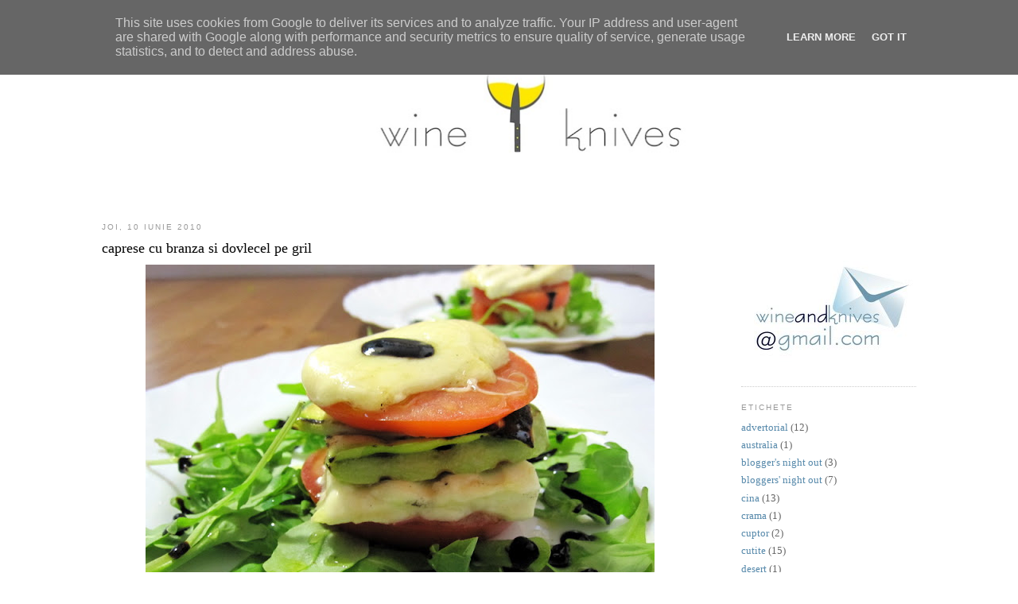

--- FILE ---
content_type: text/javascript; charset=UTF-8
request_url: http://www.wineandknives.ro/feeds/posts/default/-/retete?alt=json-in-script&callback=related_results_labels_thumbs&max-results=6
body_size: 16271
content:
// API callback
related_results_labels_thumbs({"version":"1.0","encoding":"UTF-8","feed":{"xmlns":"http://www.w3.org/2005/Atom","xmlns$openSearch":"http://a9.com/-/spec/opensearchrss/1.0/","xmlns$blogger":"http://schemas.google.com/blogger/2008","xmlns$georss":"http://www.georss.org/georss","xmlns$gd":"http://schemas.google.com/g/2005","xmlns$thr":"http://purl.org/syndication/thread/1.0","id":{"$t":"tag:blogger.com,1999:blog-8564056111826043611"},"updated":{"$t":"2025-10-07T18:05:12.970+03:00"},"category":[{"term":"retete"},{"term":"vinuri"},{"term":"restaurante"},{"term":"diverse"},{"term":"eveniment"},{"term":"cutite"},{"term":"cina"},{"term":"advertorial"},{"term":"electrolux"},{"term":"bloggers' night out"},{"term":"fructe de mare"},{"term":"pranz"},{"term":"peste"},{"term":"grecia"},{"term":"blogger's night out"},{"term":"gratar"},{"term":"italia"},{"term":"scoici"},{"term":"spania"},{"term":"supa"},{"term":"cuptor"},{"term":"grill"},{"term":"packaging"},{"term":"rata"},{"term":"australia"},{"term":"crama"},{"term":"desert"},{"term":"faina"},{"term":"festival"},{"term":"gazpacho"},{"term":"maroc"},{"term":"paste"},{"term":"portugalia"},{"term":"risotto"},{"term":"salata"},{"term":"silva"},{"term":"targ"},{"term":"turism"}],"title":{"type":"text","$t":"wine and knives"},"subtitle":{"type":"html","$t":""},"link":[{"rel":"http://schemas.google.com/g/2005#feed","type":"application/atom+xml","href":"http:\/\/www.wineandknives.ro\/feeds\/posts\/default"},{"rel":"self","type":"application/atom+xml","href":"http:\/\/www.blogger.com\/feeds\/8564056111826043611\/posts\/default\/-\/retete?alt=json-in-script\u0026max-results=6"},{"rel":"alternate","type":"text/html","href":"http:\/\/www.wineandknives.ro\/search\/label\/retete"},{"rel":"hub","href":"http://pubsubhubbub.appspot.com/"},{"rel":"next","type":"application/atom+xml","href":"http:\/\/www.blogger.com\/feeds\/8564056111826043611\/posts\/default\/-\/retete\/-\/retete?alt=json-in-script\u0026start-index=7\u0026max-results=6"}],"author":[{"name":{"$t":"wine and knives"},"uri":{"$t":"http:\/\/www.blogger.com\/profile\/01592817256546114076"},"email":{"$t":"noreply@blogger.com"},"gd$image":{"rel":"http://schemas.google.com/g/2005#thumbnail","width":"32","height":"32","src":"\/\/blogger.googleusercontent.com\/img\/b\/R29vZ2xl\/AVvXsEhg1pU3-lAn7xYKhb7PjM92CM8nlCN2PMZHqRqbSNGixaxKayhAFAJPGPO2U_GfNvjzPDq9mC0s2ABSo3fshWs-ZV-d-Q85Kgpd22hVeH8D5FsXpbMYZClsVcYhbk5azJk\/s220\/wine\u0026knives.jpg"}}],"generator":{"version":"7.00","uri":"http://www.blogger.com","$t":"Blogger"},"openSearch$totalResults":{"$t":"229"},"openSearch$startIndex":{"$t":"1"},"openSearch$itemsPerPage":{"$t":"6"},"entry":[{"id":{"$t":"tag:blogger.com,1999:blog-8564056111826043611.post-6531419681394915663"},"published":{"$t":"2018-04-19T16:58:00.000+03:00"},"updated":{"$t":"2018-05-16T17:45:10.647+03:00"},"category":[{"scheme":"http://www.blogger.com/atom/ns#","term":"advertorial"},{"scheme":"http://www.blogger.com/atom/ns#","term":"australia"},{"scheme":"http://www.blogger.com/atom/ns#","term":"desert"},{"scheme":"http://www.blogger.com/atom/ns#","term":"gratar"},{"scheme":"http://www.blogger.com/atom/ns#","term":"grill"},{"scheme":"http://www.blogger.com/atom/ns#","term":"retete"}],"title":{"type":"text","$t":"Say whaat? Pavlova la gratar? Ce vrajitorie mai e si asta? "},"content":{"type":"html","$t":"\u003Cdiv class=\"separator\" style=\"clear: both; text-align: center;\"\u003E\n\u003Cbr \/\u003E\u003C\/div\u003E\n\u003Cdiv class=\"separator\" style=\"clear: both; text-align: center;\"\u003E\n\u003Cbr \/\u003E\u003C\/div\u003E\n\u003Cdiv class=\"separator\" style=\"clear: both; text-align: center;\"\u003E\n\u003Ca href=\"https:\/\/blogger.googleusercontent.com\/img\/b\/R29vZ2xl\/AVvXsEhCYi8YsIQbZPZ-kkU3oqnQrSW2ah5kEiYhlceP6Ijjm94XZewuy1S0gEv5Ea1GMbuJi1avBvUcyyRnhh3VxyMDbGPYUGSQk1ryAwDNGSptYAWh3D3hmGkpxUwYS-P6QhwiUUv01vTzUSAO\/s1600\/fullsizeoutput_9be.jpeg\" imageanchor=\"1\" style=\"margin-left: 1em; margin-right: 1em;\"\u003E\u003Cimg border=\"0\" data-original-height=\"1200\" data-original-width=\"1600\" height=\"480\" src=\"https:\/\/blogger.googleusercontent.com\/img\/b\/R29vZ2xl\/AVvXsEhCYi8YsIQbZPZ-kkU3oqnQrSW2ah5kEiYhlceP6Ijjm94XZewuy1S0gEv5Ea1GMbuJi1avBvUcyyRnhh3VxyMDbGPYUGSQk1ryAwDNGSptYAWh3D3hmGkpxUwYS-P6QhwiUUv01vTzUSAO\/s640\/fullsizeoutput_9be.jpeg\" width=\"640\" \/\u003E\u003C\/a\u003E\u003C\/div\u003E\n\u003Cbr \/\u003E\n\u003Cdiv class=\"separator\" style=\"clear: both; text-align: center;\"\u003E\n\u003C\/div\u003E\n\u003Cdiv class=\"MsoNormal\" style=\"font-family: Calibri; margin: 0cm 0cm 0.0001pt; text-align: justify;\"\u003E\n\u003Cspan lang=\"EN-US\"\u003E\u003Cbr \/\u003E\u003C\/span\u003E\u003C\/div\u003E\n\u003Cdiv class=\"MsoNormal\" style=\"font-family: Calibri; margin: 0cm 0cm 0.0001pt; text-align: justify;\"\u003E\n\u003Cspan lang=\"EN-US\"\u003E\u003Cbr \/\u003E\u003C\/span\u003E\u003C\/div\u003E\n\u003Cdiv class=\"MsoNormal\" style=\"font-family: Calibri; margin: 0cm 0cm 0.0001pt; text-align: justify;\"\u003E\n\u003Cspan lang=\"EN-US\"\u003EDe curand am facut upgrade la gratar. Am trecut la Dual Chef de la \u003Ca href=\"https:\/\/outdoorchef.ro\/\" target=\"_blank\"\u003EOutdorchef\u003C\/a\u003E.\u0026nbsp;\u003Co:p\u003E\u003C\/o:p\u003E\u003C\/span\u003E\u003C\/div\u003E\n\u003Cdiv class=\"MsoNormal\" style=\"font-family: Calibri; margin: 0cm 0cm 0.0001pt; text-align: justify;\"\u003E\n\u003Cspan lang=\"EN-US\"\u003E\u003Cbr \/\u003E\u003C\/span\u003E\u003C\/div\u003E\n\u003Cdiv class=\"separator\" style=\"clear: both; text-align: center;\"\u003E\n\u003Ca href=\"https:\/\/blogger.googleusercontent.com\/img\/b\/R29vZ2xl\/AVvXsEg3TLzEXB0S7S48N_yy__PD9OuEXrOTit2maZBCFeGy1rpXpyMIRURbN66Rzb_ZVxC0LCDdbC1KEmC0SgrDMuWR7qYduGKr8hbuXndKfOwQmE29fECBZxngdoDrw1DV5podxPTS4DWKhQfB\/s1600\/fullsizeoutput_9c3.jpeg\" imageanchor=\"1\" style=\"margin-left: 1em; margin-right: 1em;\"\u003E\u003Cimg border=\"0\" data-original-height=\"1600\" data-original-width=\"1139\" height=\"640\" src=\"https:\/\/blogger.googleusercontent.com\/img\/b\/R29vZ2xl\/AVvXsEg3TLzEXB0S7S48N_yy__PD9OuEXrOTit2maZBCFeGy1rpXpyMIRURbN66Rzb_ZVxC0LCDdbC1KEmC0SgrDMuWR7qYduGKr8hbuXndKfOwQmE29fECBZxngdoDrw1DV5podxPTS4DWKhQfB\/s640\/fullsizeoutput_9c3.jpeg\" width=\"454\" \/\u003E\u003C\/a\u003E\u003C\/div\u003E\n\u003Cdiv class=\"MsoNormal\" style=\"font-family: Calibri; margin: 0cm 0cm 0.0001pt; text-align: justify;\"\u003E\n\u003Cspan lang=\"EN-US\"\u003E\u003Cbr \/\u003E\u003C\/span\u003E\u003C\/div\u003E\n\u003Cdiv class=\"MsoNormal\" style=\"font-family: Calibri; margin: 0cm 0cm 0.0001pt; text-align: justify;\"\u003E\n\u003Cbr \/\u003E\u003C\/div\u003E\n\u003Cdiv class=\"MsoNormal\" style=\"font-family: Calibri; margin: 0cm 0cm 0.0001pt; text-align: justify;\"\u003E\n\u003Cspan lang=\"EN-US\"\u003EGratar pe balcon? Du-te ba esti nebun! Nu se face asa ceva. Miroase in tot cartierul.\u0026nbsp;\u003Co:p\u003E\u003C\/o:p\u003E\u003C\/span\u003E\u003C\/div\u003E\n\u003Cdiv class=\"MsoNormal\" style=\"font-family: Calibri; margin: 0cm 0cm 0.0001pt; text-align: justify;\"\u003E\n\u003Cspan lang=\"EN-US\"\u003EDi tze nu se fatze? Ba se fatze, la noi in Atena totzi au gratar si faci kokoretzi si miel, ete na…\u003Co:p\u003E\u003C\/o:p\u003E\u003C\/span\u003E\u003C\/div\u003E\n\u003Cdiv class=\"MsoNormal\" style=\"font-family: Calibri; margin: 0cm 0cm 0.0001pt; text-align: justify;\"\u003E\n\u003Cspan lang=\"EN-US\"\u003EPai si daca stai la casa nu miroase in tot cartierul?\u003Co:p\u003E\u003C\/o:p\u003E\u003C\/span\u003E\u003C\/div\u003E\n\u003Cdiv class=\"MsoNormal\" style=\"font-family: Calibri; margin: 0cm 0cm 0.0001pt; text-align: justify;\"\u003E\n\u003Cspan lang=\"EN-US\"\u003EChe dice tu? Griglia? Non c'e posibile!! E troppo per il balcone. Non siamo barbari!\u003Co:p\u003E\u003C\/o:p\u003E\u003C\/span\u003E\u003C\/div\u003E\n\u003Cdiv class=\"MsoNormal\" style=\"font-family: Calibri; margin: 0cm 0cm 0.0001pt; text-align: justify;\"\u003E\n\u003Cspan lang=\"EN-US\"\u003EPardon, Insalah. Gratar bun pe balcon estem. Kebap facem seara, nu asa? Aferim. La Turcia toate bloc au gratar bre.\u0026nbsp;\u003Co:p\u003E\u003C\/o:p\u003E\u003C\/span\u003E\u003C\/div\u003E\n\u003Cdiv class=\"MsoNormal\" style=\"font-family: Calibri; margin: 0cm 0cm 0.0001pt; text-align: justify;\"\u003E\n\u003Cspan lang=\"EN-US\"\u003EWas? Den Grill pe balkon! Verboten! Nicht, nicht Grill!\u0026nbsp;\u003Co:p\u003E\u003C\/o:p\u003E\u003C\/span\u003E\u003C\/div\u003E\n\u003Cdiv class=\"MsoNormal\" style=\"font-family: Calibri; margin: 0cm 0cm 0.0001pt; text-align: justify;\"\u003E\n\u003Cbr \/\u003E\u003C\/div\u003E\n\u003Cdiv class=\"MsoNormal\" style=\"font-family: Calibri; margin: 0cm 0cm 0.0001pt; text-align: justify;\"\u003E\n\u003Cspan lang=\"EN-US\"\u003ECrescut pe scara blocului din Fetesti, cand veneam de la scoala stiam clar ca la Ovezea e peste prajit, la Turliu miroase a tocana, la Ureche e varza a la Cluj, la Panait e fasole cu ciolan si la mine, pui la ciaun cu usturoi si piure – preferatul meu pana in clasa a 8-a. So, e moral sa miroasa a mancare pe scara, pe geam sau in balcon? Aici nu e ca la zgomot: prea multi decibeli, uite o amenda. Cand e prea mult miros? Exista amenda pentru miros?\u0026nbsp;\u003Co:p\u003E\u003C\/o:p\u003E\u003C\/span\u003E\u003C\/div\u003E\n\u003Cdiv class=\"MsoNormal\" style=\"font-family: Calibri; margin: 0cm 0cm 0.0001pt; text-align: justify;\"\u003E\n\u003Cbr \/\u003E\u003C\/div\u003E\n\u003Cdiv class=\"MsoNormal\" style=\"font-family: Calibri; margin: 0cm 0cm 0.0001pt; text-align: justify;\"\u003E\n\u003Cspan lang=\"EN-US\"\u003ENu stiu sa va spun insa cand m-am mutat in blocul cel nou, la ultimul etaj, mi-am luat gratarul imediat dupa ce am cumparat patul din dormitor. Atat aveam: bucatarie mobilata, pat si un gratar – in rest casa era goala. Iarna-vara, 80% din timp gatesc numai pe gratar.\u0026nbsp;\u003Co:p\u003E\u003C\/o:p\u003E\u003C\/span\u003E\u003C\/div\u003E\n\u003Cdiv class=\"MsoNormal\" style=\"font-family: Calibri; margin: 0cm 0cm 0.0001pt; text-align: justify;\"\u003E\n\u003Cbr \/\u003E\u003C\/div\u003E\n\u003Cdiv class=\"MsoNormal\" style=\"font-family: Calibri; margin: 0cm 0cm 0.0001pt; text-align: justify;\"\u003E\n\u003Cspan lang=\"EN-US\"\u003EPrima dilema a doritorului-curajos-de-gratar-pe-balcon este de care sa-si ia? Pe carbuni e jale. Funingine, jar, se curata greu, se aprinde greu – nu merita. Electric sau pe gaz sunt variantele viabile pentru un balcon. Pe gaz insa mi se pare ca gustul e mai bun. Plus ca poti sa si afumi.\u0026nbsp;\u003Co:p\u003E\u003C\/o:p\u003E\u003C\/span\u003E\u003C\/div\u003E\n\u003Cdiv class=\"MsoNormal\" style=\"font-family: Calibri; margin: 0cm 0cm 0.0001pt; text-align: justify;\"\u003E\n\u003Cbr \/\u003E\u003C\/div\u003E\n\u003Cdiv class=\"MsoNormal\" style=\"font-family: Calibri; margin: 0cm 0cm 0.0001pt; text-align: justify;\"\u003E\n\u003Cspan lang=\"EN-US\"\u003EAstuia nou de care va ziceam, ii zice \u003Ca href=\"https:\/\/outdoorchef.ro\/gratare-gaz-dualchef\/gratar-gaz-dualchef-315g\/\" target=\"_blank\"\u003EDual Chef 315\u003C\/a\u003E pentru ca are un separator care imparte gratarul in doua zone astfel incat\u0026nbsp;sa poti gati simultan cu 2 temperaturi. Cum ar fi, poti sa faci ceva low and slow intr-o parte si alaturi sa parlesti la temperatura mare un steak de vita.\u003Co:p\u003E\u003C\/o:p\u003E\u003C\/span\u003E\u003C\/div\u003E\n\u003Cdiv class=\"MsoNormal\" style=\"font-family: Calibri; margin: 0cm 0cm 0.0001pt; text-align: justify;\"\u003E\n\u003Cspan lang=\"EN-US\"\u003EAaaa, plus ca are leduri la butoane! Leduri rosii, lumineaza seara frumos. Cred ca sunt cu ceva senzor, cand ma apropii de gratar se aprind si arata foarte high tech asa\u0026nbsp;\u003C\/span\u003E\u003Cspan lang=\"EN-US\" style=\"font-family: \u0026quot;wingdings\u0026quot;;\"\u003EJ\u003C\/span\u003E\u003Cspan lang=\"EN-US\"\u003E\u003Co:p\u003E\u003C\/o:p\u003E\u003C\/span\u003E\u003C\/div\u003E\n\u003Cdiv class=\"MsoNormal\" style=\"font-family: Calibri; margin: 0cm 0cm 0.0001pt; text-align: justify;\"\u003E\n\u003Cbr \/\u003E\u003C\/div\u003E\n\u003Cdiv class=\"MsoNormal\" style=\"font-family: Calibri; margin: 0cm 0cm 0.0001pt; text-align: justify;\"\u003E\n\u003Cspan lang=\"EN-US\"\u003EPar example zilele trecute pe cand testam ce se poate face cu gratarul si cat de bune e el in comparatie cu cel vechi, consoarta s-a apucat de o Pavlova la gratar.\u0026nbsp;\u003Co:p\u003E\u003C\/o:p\u003E\u003C\/span\u003E\u003C\/div\u003E\n\u003Cdiv class=\"MsoNormal\" style=\"font-family: Calibri; margin: 0cm 0cm 0.0001pt; text-align: justify;\"\u003E\n\u003Cbr \/\u003E\u003C\/div\u003E\n\u003Cdiv class=\"MsoNormal\" style=\"font-family: Calibri; margin: 0cm 0cm 0.0001pt; text-align: justify;\"\u003E\n\u003Cspan lang=\"EN-US\"\u003ESay whaat? Pavlova la gratar? Ce vrajitorie mai e si asta?\u0026nbsp;\u003Co:p\u003E\u003C\/o:p\u003E\u003C\/span\u003E\u003C\/div\u003E\n\u003Cdiv class=\"MsoNormal\" style=\"font-family: Calibri; margin: 0cm 0cm 0.0001pt; text-align: justify;\"\u003E\n\u003Cspan lang=\"EN-US\"\u003EDa, o Pavlova! Hai ca nu-i asa greu. Uite aici \u003Ca href=\"http:\/\/www.wineandknives.ro\/2013\/05\/pavlova-pavlova-tot-mai-multa-pavlova.html\" target=\"_blank\"\u003Ereteta de Pavlova\u003C\/a\u003E.\u0026nbsp;\u003Co:p\u003E\u003C\/o:p\u003E\u003C\/span\u003E\u003C\/div\u003E\n\u003Cdiv class=\"MsoNormal\" style=\"font-family: Calibri; margin: 0cm 0cm 0.0001pt; text-align: justify;\"\u003E\n\u003Cspan lang=\"EN-US\"\u003E\u003Cbr \/\u003E\u003C\/span\u003E\u003C\/div\u003E\n\u003Cdiv class=\"separator\" style=\"clear: both; text-align: center;\"\u003E\n\u003Ca href=\"https:\/\/blogger.googleusercontent.com\/img\/b\/R29vZ2xl\/AVvXsEjEeapKR-3es_tXUm2E5EVU-UvRdUpBLoYDVcp-aD8CMDdltx-RAfh7ziWJ8HVR6ljFrw1ULCsv_vLImx7UpeCMJ_5PCDrplHoJYQTD0ksJKnmmY-eWvGieG1v_pEu5WcDYETbMxOgPkUTF\/s1600\/fullsizeoutput_9c6.jpeg\" imageanchor=\"1\" style=\"margin-left: 1em; margin-right: 1em;\"\u003E\u003Cimg border=\"0\" data-original-height=\"1600\" data-original-width=\"1200\" height=\"640\" src=\"https:\/\/blogger.googleusercontent.com\/img\/b\/R29vZ2xl\/AVvXsEjEeapKR-3es_tXUm2E5EVU-UvRdUpBLoYDVcp-aD8CMDdltx-RAfh7ziWJ8HVR6ljFrw1ULCsv_vLImx7UpeCMJ_5PCDrplHoJYQTD0ksJKnmmY-eWvGieG1v_pEu5WcDYETbMxOgPkUTF\/s640\/fullsizeoutput_9c6.jpeg\" width=\"480\" \/\u003E\u003C\/a\u003E\u003C\/div\u003E\n\u003Cdiv class=\"MsoNormal\" style=\"font-family: Calibri; margin: 0cm 0cm 0.0001pt; text-align: justify;\"\u003E\n\u003Cspan lang=\"EN-US\"\u003E\u003Cbr \/\u003E\u003C\/span\u003E\u003C\/div\u003E\n\u003Cdiv class=\"MsoNormal\" style=\"font-family: Calibri; margin: 0cm 0cm 0.0001pt; text-align: justify;\"\u003E\n\u003Cbr \/\u003E\u003C\/div\u003E\n\u003Cdiv class=\"MsoNormal\" style=\"font-family: Calibri; margin: 0cm 0cm 0.0001pt; text-align: justify;\"\u003E\n\u003Cspan lang=\"EN-US\"\u003ENe chinuiam de cativa ani sa facem una la cuptor dar ca un facut, nu iesea niciodata grozav. Pe gratar a iesit din prima incercare perfect! Am incis gratarul la 180 de grade apoi am oprit arzatorul din mijoc si le-am lasat pe cele de pe margine pana am nimerit temperatura de 150 de grade. Apoi am pus Pavlova pe mijloc folosind o folie de silicon si o farfurie rezistenta la temperatura.\u0026nbsp;\u003Co:p\u003E\u003C\/o:p\u003E\u003C\/span\u003E\u003C\/div\u003E\n\u003Cdiv class=\"MsoNormal\" style=\"font-family: Calibri; margin: 0cm 0cm 0.0001pt; text-align: justify;\"\u003E\n\u003Cspan lang=\"EN-US\"\u003E\u003Cbr \/\u003E\u003C\/span\u003E\u003C\/div\u003E\n\u003Cdiv class=\"separator\" style=\"clear: both; text-align: center;\"\u003E\n\u003Ca href=\"https:\/\/blogger.googleusercontent.com\/img\/b\/R29vZ2xl\/AVvXsEgxdOyMKY4LDV4wJM_tszaVRo15tq_N6gVucWHn4RHny4PJVanJScK6pQTu0rxQYtPdhiwnirSLByOaD8zSCh2sdKQ601u94Ge2nZXQEBajRnH0ZxEy4Rzz2YWVoyRKLyaEy-W2BZZKkziG\/s1600\/fullsizeoutput_9c8.jpeg\" imageanchor=\"1\" style=\"margin-left: 1em; margin-right: 1em;\"\u003E\u003Cimg border=\"0\" data-original-height=\"1600\" data-original-width=\"1200\" height=\"640\" src=\"https:\/\/blogger.googleusercontent.com\/img\/b\/R29vZ2xl\/AVvXsEgxdOyMKY4LDV4wJM_tszaVRo15tq_N6gVucWHn4RHny4PJVanJScK6pQTu0rxQYtPdhiwnirSLByOaD8zSCh2sdKQ601u94Ge2nZXQEBajRnH0ZxEy4Rzz2YWVoyRKLyaEy-W2BZZKkziG\/s640\/fullsizeoutput_9c8.jpeg\" width=\"480\" \/\u003E\u003C\/a\u003E\u003C\/div\u003E\n\u003Cdiv class=\"MsoNormal\" style=\"font-family: Calibri; margin: 0cm 0cm 0.0001pt; text-align: justify;\"\u003E\n\u003Cspan lang=\"EN-US\"\u003E\u003Cbr \/\u003E\u003C\/span\u003E\u003C\/div\u003E\n\u003Cdiv class=\"MsoNormal\" style=\"font-family: Calibri; margin: 0cm 0cm 0.0001pt; text-align: justify;\"\u003E\n\u003Cbr \/\u003E\u003C\/div\u003E\n\u003Cdiv class=\"MsoNormal\" style=\"font-family: Calibri; margin: 0cm 0cm 0.0001pt; text-align: justify;\"\u003E\n\u003Cspan lang=\"EN-US\"\u003EPractic Pavlova se gateste indirect, la fel ca intr-un cuptor. Peretii grosi ai gratarului si capacul sanatos au asigurat temperatura constanta vreme de vreo doua ore. Singurul neajuns e ca nu ai geam ca la cuptor si din cand in cand trebuie sa ridici capacul sa verifici stadiul de coacere.\u0026nbsp;Avantajul e ca de cate ori deschizi capacul se aprind ledurile rosii \u0026nbsp;😊😊😊\u003Co:p\u003E\u003C\/o:p\u003E\u003C\/span\u003E\u003C\/div\u003E\n\u003Cdiv class=\"MsoNormal\" style=\"font-family: Calibri; margin: 0cm 0cm 0.0001pt; text-align: justify;\"\u003E\n\u003Cspan lang=\"EN-US\"\u003E\u003Cbr \/\u003E\u003C\/span\u003E\u003C\/div\u003E\n\u003Cdiv class=\"separator\" style=\"clear: both; text-align: center;\"\u003E\n\u003Ca href=\"https:\/\/blogger.googleusercontent.com\/img\/b\/R29vZ2xl\/AVvXsEg15cY8le7k59En9MEHZQUzp57GHD5WbrWMo0qqX0iDaxetLUdN99IgdJyek6TN9NluatW9-Zmz83rukaO6plB-eO5LSeOcryUSBGNtVBeaPEijjoWb9g-BrqWTwGPF5i0pIKC92u_PhJJc\/s1600\/fullsizeoutput_9ca.jpeg\" imageanchor=\"1\" style=\"margin-left: 1em; margin-right: 1em;\"\u003E\u003Cimg border=\"0\" data-original-height=\"1600\" data-original-width=\"1200\" height=\"640\" src=\"https:\/\/blogger.googleusercontent.com\/img\/b\/R29vZ2xl\/AVvXsEg15cY8le7k59En9MEHZQUzp57GHD5WbrWMo0qqX0iDaxetLUdN99IgdJyek6TN9NluatW9-Zmz83rukaO6plB-eO5LSeOcryUSBGNtVBeaPEijjoWb9g-BrqWTwGPF5i0pIKC92u_PhJJc\/s640\/fullsizeoutput_9ca.jpeg\" width=\"480\" \/\u003E\u003C\/a\u003E\u003C\/div\u003E\n\u003Cdiv class=\"MsoNormal\" style=\"font-family: Calibri; margin: 0cm 0cm 0.0001pt; text-align: justify;\"\u003E\n\u003Cspan lang=\"EN-US\"\u003E\u003Cbr \/\u003E\u003C\/span\u003E\u003C\/div\u003E\n\u003Cdiv class=\"MsoNormal\" style=\"font-family: Calibri; margin: 0cm 0cm 0.0001pt; text-align: justify;\"\u003E\n\u003Cbr \/\u003E\u003C\/div\u003E\n\u003Cdiv class=\"MsoNormal\" style=\"font-family: Calibri; margin: 0cm 0cm 0.0001pt; text-align: justify;\"\u003E\n\u003Cspan lang=\"EN-US\"\u003EFoarte versatil gratarul, nu? Tu ce parere ai: l-ai pune pe balcon?\u0026nbsp;\u003C\/span\u003E\u003C\/div\u003E\n\u003Cdiv class=\"MsoNormal\" style=\"font-family: Calibri; margin: 0cm 0cm 0.0001pt; text-align: justify;\"\u003E\n\u003Cbr \/\u003E\u003C\/div\u003E\n"},"link":[{"rel":"replies","type":"application/atom+xml","href":"http:\/\/www.wineandknives.ro\/feeds\/6531419681394915663\/comments\/default","title":"Postare comentarii"},{"rel":"replies","type":"text/html","href":"http:\/\/www.wineandknives.ro\/2018\/04\/say-whaat-pavlova-la-gratar-ce.html#comment-form","title":"1 comentarii"},{"rel":"edit","type":"application/atom+xml","href":"http:\/\/www.blogger.com\/feeds\/8564056111826043611\/posts\/default\/6531419681394915663"},{"rel":"self","type":"application/atom+xml","href":"http:\/\/www.blogger.com\/feeds\/8564056111826043611\/posts\/default\/6531419681394915663"},{"rel":"alternate","type":"text/html","href":"http:\/\/www.wineandknives.ro\/2018\/04\/say-whaat-pavlova-la-gratar-ce.html","title":"Say whaat? Pavlova la gratar? Ce vrajitorie mai e si asta? "}],"author":[{"name":{"$t":"wine and knives"},"uri":{"$t":"http:\/\/www.blogger.com\/profile\/01592817256546114076"},"email":{"$t":"noreply@blogger.com"},"gd$image":{"rel":"http://schemas.google.com/g/2005#thumbnail","width":"32","height":"32","src":"\/\/blogger.googleusercontent.com\/img\/b\/R29vZ2xl\/AVvXsEhg1pU3-lAn7xYKhb7PjM92CM8nlCN2PMZHqRqbSNGixaxKayhAFAJPGPO2U_GfNvjzPDq9mC0s2ABSo3fshWs-ZV-d-Q85Kgpd22hVeH8D5FsXpbMYZClsVcYhbk5azJk\/s220\/wine\u0026knives.jpg"}}],"media$thumbnail":{"xmlns$media":"http://search.yahoo.com/mrss/","url":"https:\/\/blogger.googleusercontent.com\/img\/b\/R29vZ2xl\/AVvXsEhCYi8YsIQbZPZ-kkU3oqnQrSW2ah5kEiYhlceP6Ijjm94XZewuy1S0gEv5Ea1GMbuJi1avBvUcyyRnhh3VxyMDbGPYUGSQk1ryAwDNGSptYAWh3D3hmGkpxUwYS-P6QhwiUUv01vTzUSAO\/s72-c\/fullsizeoutput_9be.jpeg","height":"72","width":"72"},"thr$total":{"$t":"1"}},{"id":{"$t":"tag:blogger.com,1999:blog-8564056111826043611.post-8878983378832742746"},"published":{"$t":"2017-03-30T10:00:00.000+03:00"},"updated":{"$t":"2017-03-30T10:13:34.162+03:00"},"category":[{"scheme":"http://www.blogger.com/atom/ns#","term":"advertorial"},{"scheme":"http://www.blogger.com/atom/ns#","term":"cina"},{"scheme":"http://www.blogger.com/atom/ns#","term":"cuptor"},{"scheme":"http://www.blogger.com/atom/ns#","term":"maroc"},{"scheme":"http://www.blogger.com/atom/ns#","term":"peste"},{"scheme":"http://www.blogger.com/atom/ns#","term":"retete"}],"title":{"type":"text","$t":"Tagine de dorada cu sos de tahina"},"content":{"type":"html","$t":"\u003Cdiv class=\"MsoNormal tr_bq\" style=\"text-align: justify;\"\u003E\n\u003Cspan lang=\"IT\"\u003E\u003Cbr \/\u003E\u003C\/span\u003E\n\u003Cspan lang=\"IT\"\u003E\u003Cbr \/\u003E\u003C\/span\u003E\n\u003Cbr \/\u003E\n\u003Cdiv class=\"separator\" style=\"clear: both; text-align: center;\"\u003E\n\u003Ca href=\"https:\/\/blogger.googleusercontent.com\/img\/b\/R29vZ2xl\/AVvXsEj5ZGcigc6KIFFa8oVLvrHBh7YCxhtwvJyNN94rVrMuMaemJsQzbi5sGRr-hxcF_m84Jko4SD86WSlK3LH3SfXbBuyUpd26eZsVRo4ww3zdC9Ar1krWmdDmOXZvVyfFa8zY-oTbyc4Ayw5R\/s1600\/IMG_8978.jpg\" imageanchor=\"1\" style=\"margin-left: 1em; margin-right: 1em;\"\u003E\u003Cimg border=\"0\" height=\"425\" src=\"https:\/\/blogger.googleusercontent.com\/img\/b\/R29vZ2xl\/AVvXsEj5ZGcigc6KIFFa8oVLvrHBh7YCxhtwvJyNN94rVrMuMaemJsQzbi5sGRr-hxcF_m84Jko4SD86WSlK3LH3SfXbBuyUpd26eZsVRo4ww3zdC9Ar1krWmdDmOXZvVyfFa8zY-oTbyc4Ayw5R\/s640\/IMG_8978.jpg\" width=\"640\" \/\u003E\u003C\/a\u003E\u003C\/div\u003E\n\u003Cspan lang=\"IT\"\u003E\u003Cbr \/\u003E\u003C\/span\u003E\n\n\u003Cspan lang=\"IT\"\u003EDe-o vreme incoace am instituit traditia unei zi de peste pe saptamana. Dupa ce-am trecut in prin retetele Italiei, Greciei, Spaniei si Portugaliei am sarit balta in Maroc pentru ca tare mi s-a parut interesanta reteta asta de tagine de dorada. Recunosc ca nu mai mancasem pana acum peste in combinatie cu tahina dar oh, cat de bun a fost. In nu stiu ce parodie zicea Sandler ca hummusul e bun peste orice iar eu merg mai departe si zic ca tahina e buna peste orice :)\u0026nbsp;\u003C\/span\u003E\u003C\/div\u003E\n\u003Cdiv class=\"MsoNormal\" style=\"text-align: justify;\"\u003E\n\u003Cspan lang=\"IT\"\u003E\u003Cbr \/\u003E\u003C\/span\u003E\u003C\/div\u003E\n\u003Cdiv class=\"MsoNormal\" style=\"text-align: justify;\"\u003E\nLa Carrefour Baneasa poti sa alegi intre dorada de captura, dorada de crescatorie si chiar dorada roz (pink bream). \u0026nbsp;Daca ai trecut de pasul asta ii rogi frumos pe angajatii de la raion sa ti-l curete. Pe langa ca e gratuit te scuteste de mirosuri neplacute si de solzi in bucatarie.\u0026nbsp;\u003C\/div\u003E\n\u003Cdiv class=\"MsoNormal\"\u003E\n\u003Cbr \/\u003E\u003C\/div\u003E\n\u003Cdiv class=\"separator\" style=\"clear: both; text-align: center;\"\u003E\n\u003Ca href=\"https:\/\/blogger.googleusercontent.com\/img\/b\/R29vZ2xl\/AVvXsEiTD0teh4Fyok_KVWOpGbpUi9vE-BhqMI6Erazf_01VrOxf2yicKHprw7vyiEDtbyS_vsMikqTD-qm62nzDSj35FDVjiZ1JedusnvlK1G9gtvdmAZ_4kSMOZbDqVbEoML9dlfkXaZfcjXhf\/s1600\/Carrefourpestesifructedemare%252848of146%2529.jpg\" imageanchor=\"1\" style=\"margin-left: 1em; margin-right: 1em;\"\u003E\u003Cimg border=\"0\" height=\"426\" src=\"https:\/\/blogger.googleusercontent.com\/img\/b\/R29vZ2xl\/AVvXsEiTD0teh4Fyok_KVWOpGbpUi9vE-BhqMI6Erazf_01VrOxf2yicKHprw7vyiEDtbyS_vsMikqTD-qm62nzDSj35FDVjiZ1JedusnvlK1G9gtvdmAZ_4kSMOZbDqVbEoML9dlfkXaZfcjXhf\/s640\/Carrefourpestesifructedemare%252848of146%2529.jpg\" width=\"640\" \/\u003E\u003C\/a\u003E\u003C\/div\u003E\n\u003Cdiv class=\"MsoNormal\"\u003E\n\u003Cb\u003E\u003Cspan lang=\"IT\"\u003E\u003Cbr \/\u003E\u003C\/span\u003E\u003C\/b\u003E\u003C\/div\u003E\n\u003Cdiv class=\"MsoNormal\"\u003E\n\u003Cdiv style=\"text-align: justify;\"\u003E\n\u003Cspan lang=\"IT\"\u003EDe ajuns in Maroc inca nu am ajuns insa cateva retete marocane am incercat de-a lungul timpului. Bucataria lor mi se pare indrazneata, nu le e frica de condimente si asta imi place.\u0026nbsp;\u003C\/span\u003EDorada gatita in stilul asta berber este poate o surpriza pentru amatorii de peste insa\u0026nbsp;chiar vroiam sa\u0026nbsp;incerc si alte\u0026nbsp;stiluri de a gati\u0026nbsp;acest peste mediteraneean atat de des intalnit in restaurnatele noastre (la gratar sau in sare). In primul rand vorbim de un peste cu carne alba, slab dar care va imprumuta din greutatea si onctuozitatea sosului de tahina. Daca adaugi la toate astea si picantul adus de fulgii de chili atunci stii sigur ca ai nevoie de un vin corpolent, cu aciditate buna care sa faca fata aromelor puternice ale retetei.\u003C\/div\u003E\n\u003Cdiv style=\"text-align: justify;\"\u003E\n\u003Cspan lang=\"IT\"\u003E\u003Cbr \/\u003E\u003C\/span\u003E\u003C\/div\u003E\n\u003Cdiv style=\"text-align: justify;\"\u003E\n\u003Cspan lang=\"IT\"\u003EEu am avut un sauvignon blanc de la Alira, Flamma. \u003C\/span\u003EE un vin proaspat si jovial dar fara sa fie subtire. Aromatica\ntrimite spre flori de soc,\u0026nbsp; si pomelo.\nAre corp, alcoolul de 12.8% este bine integrat iar aciditatea il recomanda ca\nun partener bun pentru dorada noastra picanta. Gustul confirma notele de\ncitrice si socata, postgustul este usor mineral, \u003Ci\u003Eflinty\u003C\/i\u003E .\u003Cspan style=\"font-family: \u0026quot;calibri\u0026quot; , sans-serif; font-size: 11pt;\"\u003ERacit la 8C va fi\u003C\/span\u003E\u003Cspan style=\"font-family: \u0026quot;calibri\u0026quot; , sans-serif; font-size: 11pt;\"\u003E\u0026nbsp;\n\u003C\/span\u003E\u003Cspan style=\"font-family: \u0026quot;calibri\u0026quot; , sans-serif; font-size: 11pt;\"\u003Eexact ce trebuie.\u0026nbsp;\u003C\/span\u003E\u003C\/div\u003E\n\u003Cdiv style=\"text-align: justify;\"\u003E\n\u003Cspan style=\"font-family: \u0026quot;calibri\u0026quot; , sans-serif;\"\u003E\u003Cspan style=\"font-size: 14.6667px;\"\u003EPofta buna.\u0026nbsp;\u003C\/span\u003E\u003C\/span\u003E\u003C\/div\u003E\n\u003C\/div\u003E\n\u003Cdiv class=\"MsoNormal\"\u003E\n\u003Cb\u003E\u003Cspan lang=\"IT\"\u003E\u003Cbr \/\u003E\u003C\/span\u003E\u003C\/b\u003E\u003C\/div\u003E\n\u003Cdiv class=\"MsoNormal\"\u003E\n\u003Cdiv class=\"separator\" style=\"clear: both; text-align: center;\"\u003E\n\u003Ca href=\"https:\/\/blogger.googleusercontent.com\/img\/b\/R29vZ2xl\/AVvXsEibtGKwlc1tqndjZatI9qX_rDUSB2lgZvADZwy3sbNgMHCrH6CbHZD9EOLFHD0ZR1cADBghHj2Ak8A4FVadYbk-kr9B5N2N0RK22ZKug10MAsyrsgCn3biHSFvmI7ZQ1VNYJy6bROpMKsor\/s1600\/alira-flamma-sauvignon-blanc-fara-fundal-770x1155.jpg\" imageanchor=\"1\" style=\"margin-left: 1em; margin-right: 1em;\"\u003E\u003Cimg border=\"0\" height=\"640\" src=\"https:\/\/blogger.googleusercontent.com\/img\/b\/R29vZ2xl\/AVvXsEibtGKwlc1tqndjZatI9qX_rDUSB2lgZvADZwy3sbNgMHCrH6CbHZD9EOLFHD0ZR1cADBghHj2Ak8A4FVadYbk-kr9B5N2N0RK22ZKug10MAsyrsgCn3biHSFvmI7ZQ1VNYJy6bROpMKsor\/s640\/alira-flamma-sauvignon-blanc-fara-fundal-770x1155.jpg\" width=\"426\" \/\u003E\u003C\/a\u003E\u003C\/div\u003E\n\u003Cb\u003E\u003Cspan lang=\"IT\"\u003E\u003Cbr \/\u003E\u003C\/span\u003E\u003C\/b\u003E\u003C\/div\u003E\n\u003Cbr \/\u003E\n\u003Cbr \/\u003E\n\u003Cbr \/\u003E\n\u003Cblockquote style=\"text-align: justify;\"\u003E\n\u003Cb\u003ETagine de dorada cu sos de tahina – reteta marocana\u003C\/b\u003E\u003Cbr \/\u003E\nTimp de preparare: 1 ora. Dificultate: mica.\u003Cbr \/\u003E\nPentru: minim 4 portii.\u003Cbr \/\u003E\n\u003Cbr \/\u003E\n\u003Cb\u003EIngrediente:\u003C\/b\u003E\u003Cbr \/\u003E\n2 dorade mari\u003Cbr \/\u003E\n120ml ulei de floarea soarelui\u003Cbr \/\u003E\n90 ml ulei de masline\u003Cbr \/\u003E\n3 cepe rosii\u003Cbr \/\u003E\n400 ml sos de Tahina (200 ml de pasta de tahina, zeama de la o lamaie, 2 catei de usturoi, o cana de apa calduta – toate amestecate cu mixerul)\u003Cbr \/\u003E\n150 ml supa de pui\u003Cbr \/\u003E\n60g patrunjel\u003Cbr \/\u003E\n2 fire de ceapa verde\u003Cbr \/\u003E\n1 lingurita de pasta turceasca de ardei (care nu e iute)\u003Cbr \/\u003E\n1\/4 lingurita de piper proaspat macinat1 lingurita de cumin\u003Cbr \/\u003E\n4 cartofi taiaiti zaruri de 1 cm\u003Cbr \/\u003E\n1 ardei gras rosu\u003Cbr \/\u003E\n\u003Cbr \/\u003E\n\u003Cb\u003EMetoda:\u003C\/b\u003E\u003Cb\u003E\u003Cbr \/\u003E\u003C\/b\u003E-          Curata pestele de solzi si intestine. Usuca-l si da-l cu sare. La interior si la exterior. Fileteaza-l. Daca ti se pare complicat roaga-i pe cei de la raionul de peste Carrefour sa o faca pentru tine. E gratuit.\u003Cbr \/\u003E\n-          Pune uleiul vegetal intr-o tigaie. Cand s-a incins pune fileurile de peste in tigaie cu pielea in jos si lasa-le cate un minut pe fiecare parte pana devin usor aurii. Nu atinge pestele pana nu devine carnea alba si ferma. Daca incerci sa-l intorci mai devreme pielea se poate lipi de tigaie si fileurile se pot rupe. Dupa ce au devenit aurii, scaote fileurile cu o spatula lata pe un servet de hartie ca sa se scurga de ulei.\u003Cbr \/\u003E\n-          Adauga uleiul de masline intr-o tigaie neaderenta si caleste ceapa tocata marunt\u003Cbr \/\u003E\n-          Incalzeste cuptorul al 230C\u003Cbr \/\u003E\n-          Intr-un bol mare amesteca sosul de tahina, supa de pui, patrunjel usturoi, ceapa verde, pasta de ardei, piperul si cuminul. Amesteca energic cu un tel.\u003Cbr \/\u003E\n-          Unge o tava adanca cu putin ulei de masline. Aseaza fileurile de peste cu pilea in sus. Presara ceapa sotata peste peste. Adauga cartofii si ardeiul gras tocat marunt pe langa peste.\u003Cbr \/\u003E\n\u003Cbr \/\u003E\n\u003Cbr \/\u003E\n\u003Cbr \/\u003E\n\u003Ca href=\"https:\/\/blogger.googleusercontent.com\/img\/b\/R29vZ2xl\/AVvXsEh2GRMFqdU-m-FWZkBte_IiqCi-hBL7AO3rmMOWNEP-1Pi4Bn_2v55iktnpXtey2z4OLEbn-38Mmx99JnVOXx3b5IFmLjCis2wM6qalpP-Xe-QPJkEpgU3FxtnxUGhaUd1wrfKBkwv2vFKs\/s1600\/IMG_8954.jpg\"\u003E\u003Cimg border=\"0\" src=\"https:\/\/blogger.googleusercontent.com\/img\/b\/R29vZ2xl\/AVvXsEh2GRMFqdU-m-FWZkBte_IiqCi-hBL7AO3rmMOWNEP-1Pi4Bn_2v55iktnpXtey2z4OLEbn-38Mmx99JnVOXx3b5IFmLjCis2wM6qalpP-Xe-QPJkEpgU3FxtnxUGhaUd1wrfKBkwv2vFKs\/s640\/IMG_8954.jpg\" \/\u003E\u003C\/a\u003E\u003Cbr \/\u003E\n\u003Cbr \/\u003E\n-      Adauga mixul de tahina din bol. Acopera tava cu folie de aluiuminiu si lasa-l la cuptor 25-30 de minute pana se fac cartofii. Incearca-i cu o furculita. Cand s-au facut scoate folia si da cuptorul pe functia broiler pentru 5 minute.-          Pune tava direct pe masa, presara patrunjel proaspat tocat si serveste-ti invitatii.  \u003C\/blockquote\u003E\n"},"link":[{"rel":"replies","type":"application/atom+xml","href":"http:\/\/www.wineandknives.ro\/feeds\/8878983378832742746\/comments\/default","title":"Postare comentarii"},{"rel":"replies","type":"text/html","href":"http:\/\/www.wineandknives.ro\/2017\/03\/tagine-de-dorada-cu-sos-de-tahina.html#comment-form","title":"24 comentarii"},{"rel":"edit","type":"application/atom+xml","href":"http:\/\/www.blogger.com\/feeds\/8564056111826043611\/posts\/default\/8878983378832742746"},{"rel":"self","type":"application/atom+xml","href":"http:\/\/www.blogger.com\/feeds\/8564056111826043611\/posts\/default\/8878983378832742746"},{"rel":"alternate","type":"text/html","href":"http:\/\/www.wineandknives.ro\/2017\/03\/tagine-de-dorada-cu-sos-de-tahina.html","title":"Tagine de dorada cu sos de tahina"}],"author":[{"name":{"$t":"wine and knives"},"uri":{"$t":"http:\/\/www.blogger.com\/profile\/01592817256546114076"},"email":{"$t":"noreply@blogger.com"},"gd$image":{"rel":"http://schemas.google.com/g/2005#thumbnail","width":"32","height":"32","src":"\/\/blogger.googleusercontent.com\/img\/b\/R29vZ2xl\/AVvXsEhg1pU3-lAn7xYKhb7PjM92CM8nlCN2PMZHqRqbSNGixaxKayhAFAJPGPO2U_GfNvjzPDq9mC0s2ABSo3fshWs-ZV-d-Q85Kgpd22hVeH8D5FsXpbMYZClsVcYhbk5azJk\/s220\/wine\u0026knives.jpg"}}],"media$thumbnail":{"xmlns$media":"http://search.yahoo.com/mrss/","url":"https:\/\/blogger.googleusercontent.com\/img\/b\/R29vZ2xl\/AVvXsEj5ZGcigc6KIFFa8oVLvrHBh7YCxhtwvJyNN94rVrMuMaemJsQzbi5sGRr-hxcF_m84Jko4SD86WSlK3LH3SfXbBuyUpd26eZsVRo4ww3zdC9Ar1krWmdDmOXZvVyfFa8zY-oTbyc4Ayw5R\/s72-c\/IMG_8978.jpg","height":"72","width":"72"},"thr$total":{"$t":"24"},"georss$featurename":{"$t":"Centrul Comercial Feeria, Șoseaua București-Ploiești 44A, București 077190, Romania"},"georss$point":{"$t":"44.510082 26.088537999999971"},"georss$box":{"$t":"21.384298499999996 -15.220056000000028 67.6358655 67.397131999999971"}},{"id":{"$t":"tag:blogger.com,1999:blog-8564056111826043611.post-3145063524536255952"},"published":{"$t":"2017-03-16T10:00:00.000+02:00"},"updated":{"$t":"2017-03-16T13:39:01.928+02:00"},"category":[{"scheme":"http://www.blogger.com/atom/ns#","term":"advertorial"},{"scheme":"http://www.blogger.com/atom/ns#","term":"cina"},{"scheme":"http://www.blogger.com/atom/ns#","term":"fructe de mare"},{"scheme":"http://www.blogger.com/atom/ns#","term":"gratar"},{"scheme":"http://www.blogger.com/atom/ns#","term":"pranz"},{"scheme":"http://www.blogger.com/atom/ns#","term":"retete"}],"title":{"type":"text","$t":"Calamari umpluti cu feta si chili"},"content":{"type":"html","$t":"\u003Cdiv class=\"MsoNormal tr_bq\"\u003E\n\u003Cb\u003E\u003Cspan lang=\"IT\"\u003E\u003C\/span\u003E\u003C\/b\u003E\n\n\u003Cbr \/\u003E\n\u003Cdiv style=\"text-align: justify;\"\u003E\n\u003Cspan lang=\"IT\"\u003E\u003Cbr \/\u003E\u003C\/span\u003E\n\u003Cbr \/\u003E\n\u003Cdiv class=\"separator\" style=\"clear: both; text-align: center;\"\u003E\n\u003Ca href=\"https:\/\/blogger.googleusercontent.com\/img\/b\/R29vZ2xl\/AVvXsEhjcbcMc-CDkvi-L9IAIyw9nsSICta3GirzoFJIgKUQSPMWpLZRbyzSDM3z1lMku01Xv1SYxcQks-p-NohBTUDD5SBSurx1f4_oGKZ0j15RrAhfGFo_aKMhqcDEEOnkPTuEP7Zl0apL38N_\/s1600\/IMG_9107.jpg\" imageanchor=\"1\" style=\"margin-left: 1em; margin-right: 1em;\"\u003E\u003Cimg border=\"0\" height=\"426\" src=\"https:\/\/blogger.googleusercontent.com\/img\/b\/R29vZ2xl\/AVvXsEhjcbcMc-CDkvi-L9IAIyw9nsSICta3GirzoFJIgKUQSPMWpLZRbyzSDM3z1lMku01Xv1SYxcQks-p-NohBTUDD5SBSurx1f4_oGKZ0j15RrAhfGFo_aKMhqcDEEOnkPTuEP7Zl0apL38N_\/s640\/IMG_9107.jpg\" width=\"640\" \/\u003E\u003C\/a\u003E\u003C\/div\u003E\n\u003Cspan lang=\"IT\"\u003E\u003Cbr \/\u003E\u003C\/span\u003E\u003C\/div\u003E\n\u003Cdiv style=\"text-align: justify;\"\u003E\n\u003Cspan lang=\"IT\"\u003E\u003Cbr \/\u003E\u003C\/span\u003E\u003C\/div\u003E\n\u003Cdiv style=\"text-align: justify;\"\u003E\n\u003Cspan lang=\"IT\"\u003EPentru ca de curand am inceput sa vizitez tot mai des raionul de peste de la \u003Ca href=\"https:\/\/www.carrefour.ro\/\"\u003ECarrefour\u003C\/a\u003E Baneasa n-am putut sa ma abtin sa nu bag in plasa niste calamari din aia mici carora le-am pus gand rau. M-am gandit sa-i maltratez cum am vazut eu in Grecia: cu feta frecata cu chilli, \u0026nbsp;ulei de masline si oregano.\u0026nbsp;\u003C\/span\u003E\u003C\/div\u003E\n\u003Cdiv style=\"text-align: justify;\"\u003E\n\u003Cspan lang=\"IT\"\u003E\u003Cbr \/\u003E\u003C\/span\u003E\u003C\/div\u003E\n\u003Cdiv class=\"separator\" style=\"clear: both; text-align: center;\"\u003E\n\u003Ca href=\"https:\/\/blogger.googleusercontent.com\/img\/b\/R29vZ2xl\/AVvXsEge_luaUxfqu6x1Lc-KqamExPMWb6ayhSOg0yQD-_cmp7koasdmk6hZTUIMvaTJR53XNvKc8NfcwsBTHEvlomFgd4mfZhXc1p0tUJSsoK-b9-I40gpvmpBfKhBMaS7B2F3wcBJb9eBVTKEW\/s1600\/Carrefourpestesifructedemare%252812of146%2529.jpg\" imageanchor=\"1\" style=\"margin-left: 1em; margin-right: 1em;\"\u003E\u003Cimg border=\"0\" height=\"640\" src=\"https:\/\/blogger.googleusercontent.com\/img\/b\/R29vZ2xl\/AVvXsEge_luaUxfqu6x1Lc-KqamExPMWb6ayhSOg0yQD-_cmp7koasdmk6hZTUIMvaTJR53XNvKc8NfcwsBTHEvlomFgd4mfZhXc1p0tUJSsoK-b9-I40gpvmpBfKhBMaS7B2F3wcBJb9eBVTKEW\/s640\/Carrefourpestesifructedemare%252812of146%2529.jpg\" width=\"426\" \/\u003E\u003C\/a\u003E\u003C\/div\u003E\n\u003Cdiv style=\"text-align: justify;\"\u003E\n\u003Cspan lang=\"IT\"\u003E\u003Cbr \/\u003E\u003C\/span\u003E\u003C\/div\u003E\n\u003C\/div\u003E\n\u003Cdiv class=\"MsoNormal\"\u003E\n\u003Cdiv style=\"text-align: justify;\"\u003E\n\u003Cspan lang=\"IT\"\u003ENici nu mai stiu in ce satuc marinaresc am dat de calamarii astia la gratar dar m-am jurat ca nu o sa uit vreodata reteta asta fantastica. Calamarii marinati sunt pe jumatate facuti de la sucul de lamaie asa ca la gratar au nevoie numai de 2-3 minute pentru a fi gata. sunt atat de fragezi ca poti sa-i tai cu furculita!\u003C\/span\u003E\u003Cbr \/\u003E\n\u003Cbr \/\u003E\n\u003Cdiv class=\"separator\" style=\"clear: both; text-align: center;\"\u003E\n\u003Ca href=\"https:\/\/blogger.googleusercontent.com\/img\/b\/R29vZ2xl\/AVvXsEgIFbNv37zZSN4qy-jzIacmFH0cXxE5zUFryULX_GAa66eqxdz-jOsgt8lDbHnVqzd-8MYQbm5bmjuVxRdPje9lzUzaSvyhbvuFAlKrS3cBHpdysroK81P1o8v1BdVMLu5b8fUBMcnQWiJz\/s1600\/IMG_9084.jpg\" imageanchor=\"1\" style=\"margin-left: 1em; margin-right: 1em;\"\u003E\u003Cimg border=\"0\" height=\"426\" src=\"https:\/\/blogger.googleusercontent.com\/img\/b\/R29vZ2xl\/AVvXsEgIFbNv37zZSN4qy-jzIacmFH0cXxE5zUFryULX_GAa66eqxdz-jOsgt8lDbHnVqzd-8MYQbm5bmjuVxRdPje9lzUzaSvyhbvuFAlKrS3cBHpdysroK81P1o8v1BdVMLu5b8fUBMcnQWiJz\/s640\/IMG_9084.jpg\" width=\"640\" \/\u003E\u003C\/a\u003E\u003C\/div\u003E\n\u003Cbr \/\u003E\n\u003Cspan lang=\"IT\"\u003EDaca-ti place feta picanta, asa cum imi place mie, pisca mai multi fulgi de chili ca sa mearga un vin mai bine :)\u0026nbsp;\u003C\/span\u003E\u003Cbr \/\u003E\n\u003Cbr \/\u003E\n\u003Cdiv class=\"separator\" style=\"clear: both; text-align: center;\"\u003E\n\u003Ca href=\"https:\/\/blogger.googleusercontent.com\/img\/b\/R29vZ2xl\/AVvXsEht94-xv9u7N-n_FWX08RXo_NMV2e9DdjGhZFKWvRu6lfkowlGXCEsfPyyILVGCAMXwL00vNiwRLfMkcFJjuRxSK2wGibSm4uDt1844jPBOgcsM9GIGlbCUjixSgb3RGAAwacFojmlo4cqd\/s1600\/IMG_9034.jpg\" imageanchor=\"1\" style=\"margin-left: 1em; margin-right: 1em;\"\u003E\u003Cimg border=\"0\" height=\"426\" src=\"https:\/\/blogger.googleusercontent.com\/img\/b\/R29vZ2xl\/AVvXsEht94-xv9u7N-n_FWX08RXo_NMV2e9DdjGhZFKWvRu6lfkowlGXCEsfPyyILVGCAMXwL00vNiwRLfMkcFJjuRxSK2wGibSm4uDt1844jPBOgcsM9GIGlbCUjixSgb3RGAAwacFojmlo4cqd\/s640\/IMG_9034.jpg\" width=\"640\" \/\u003E\u003C\/a\u003E\u003C\/div\u003E\n\u003Cbr \/\u003E\nSi pentru ca tot vorbim de vin eu iti recomand un chardonnay de la Purcari.\u0026nbsp;\u003C\/div\u003E\n\u003Cdiv style=\"text-align: justify;\"\u003E\n\u003Cspan lang=\"IT\"\u003E\u003Cbr \/\u003E\u003C\/span\u003E\u003C\/div\u003E\n\u003Cdiv class=\"separator\" style=\"clear: both; text-align: center;\"\u003E\n\u003Ca href=\"https:\/\/blogger.googleusercontent.com\/img\/b\/R29vZ2xl\/AVvXsEiUaWgh8G8W_p9QJRU4TLS9qT71vQ_6az__Zv6YK6J3RJgFl2ZWKjvinwKV-jGiu_Nkz5ce9_4I0nLsLoEt6ftD5mNt7gpOLuZOK1eN7S5gzeBrAJMB7SvWAF3sXsUdRj-J3NsDGnzNQ3i9\/s1600\/IMG_0991.JPG\" imageanchor=\"1\" style=\"margin-left: 1em; margin-right: 1em;\"\u003E\u003Cimg border=\"0\" height=\"640\" src=\"https:\/\/blogger.googleusercontent.com\/img\/b\/R29vZ2xl\/AVvXsEiUaWgh8G8W_p9QJRU4TLS9qT71vQ_6az__Zv6YK6J3RJgFl2ZWKjvinwKV-jGiu_Nkz5ce9_4I0nLsLoEt6ftD5mNt7gpOLuZOK1eN7S5gzeBrAJMB7SvWAF3sXsUdRj-J3NsDGnzNQ3i9\/s640\/IMG_0991.JPG\" width=\"480\" \/\u003E\u003C\/a\u003E\u003C\/div\u003E\n\u003Cdiv style=\"text-align: justify;\"\u003E\n\u003Cspan lang=\"IT\"\u003E\u003Cbr \/\u003E\u003C\/span\u003E\u003C\/div\u003E\n\u003Cdiv style=\"text-align: justify;\"\u003E\n\u003Cspan lang=\"IT\"\u003E\u003Cbr \/\u003E\u003C\/span\u003E\u003C\/div\u003E\n\u003Cdiv style=\"text-align: justify;\"\u003E\n\u003Cspan lang=\"IT\"\u003E\u003C\/span\u003E\u003C\/div\u003E\n\u003Cdiv class=\"MsoNormal\" style=\"text-align: justify;\"\u003E\n\u003Cspan lang=\"IT\"\u003EE un vin onctuos cu postgust lung dar fara note note acute de\nbaric asa cum prezinta multe chardonnauri. Are o culoare aurie deschisă, cu nuanţe de chihlimbar. Aroma\nde flori, vanilie şi croissant cu unt. Gustul echilibrat, aciditate foarte\nbuna, usor cremos il face sa mearga perfect cu calamrii nostri. Iti recomand sa-l racesti sub 10C. \u003C\/span\u003E\u003C\/div\u003E\n\u003C\/div\u003E\n\u003Cdiv class=\"MsoNormal\"\u003E\n\u003Cspan lang=\"IT\"\u003EPofta buna.\u0026nbsp;\u003C\/span\u003E\u003C\/div\u003E\n\u003Cdiv class=\"MsoNormal\"\u003E\n\u003Cb\u003E\u003Cspan lang=\"IT\"\u003E\u003C\/span\u003E\u003C\/b\u003E\u003C\/div\u003E\n\u003Cbr \/\u003E\n\u003Cbr \/\u003E\n\u003Cbr \/\u003E\n\u003Cblockquote class=\"tr_bq\"\u003E\n\u003Cb\u003ECalamari mici umpluti cu feta si chili\u003C\/b\u003E\u003Cbr \/\u003E\nTimp de preparare: 1 ora + 3 ore pentru marinare. Dificultate: mica\u003Cbr \/\u003E\nMinim: 4 portii\u003Cbr \/\u003E\n\u003Cbr \/\u003E\nIngredienete:\u003Cbr \/\u003E\n10 calamri mici\u003Cbr \/\u003E\n400g branza feta\u003Cbr \/\u003E\n1 lingurita de fulgi de ardei iute\u003Cbr \/\u003E\n4 linguri ulei de masline extravirgin\u003Cbr \/\u003E\n2 linguri de oregano proaspat tocat\u003Cbr \/\u003E\n2 lingurite coaja de lamaie rasa\u003Cbr \/\u003E\n2 linguri de suc de lamaie\u003Cbr \/\u003E\n1 catel de usturoi\u003Cbr \/\u003E\n60ml ulei de masline\u003Cbr \/\u003E\n\u003Cbr \/\u003E\n\u003Cb\u003EMetoda:\u003C\/b\u003E\u003Cbr \/\u003E\n- Spala bine calamarii. Apuca de cap si de tentacule si trage usor pana se desprinde de sac. Indeparteaza ochii si ciocul de pe cap si pastreaza partea cu tentacule. Opus capului vei gasi la interiorul sacului un cartilagiu. Se indeparteaza usor cu mana. Spala bine sacul calamrului. Cu un cutit taie inotatoarele laterale ale sacului. Spala totul bine, usuca-le cu un servetel.\u003Cbr \/\u003E\n\u003Cbr \/\u003E\n\u003Cdiv class=\"separator\" style=\"clear: both; text-align: center;\"\u003E\n\u003Ca href=\"https:\/\/blogger.googleusercontent.com\/img\/b\/R29vZ2xl\/AVvXsEgnrlSFoMBLCoQBw83RWz0HJq5TkKNAN-C8q5qs4mSS2ePhDJXus10ekz9NSe-EeT064t8sLJeiOVjSB7VFMfoYwSSubwefz2-soVNZ7GlWA53F4EhAdOa4BPdFMFfz-lRbereFnsYhsiml\/s1600\/IMG_9032.jpg\" style=\"margin-left: 1em; margin-right: 1em;\"\u003E\u003Cimg border=\"0\" src=\"https:\/\/blogger.googleusercontent.com\/img\/b\/R29vZ2xl\/AVvXsEgnrlSFoMBLCoQBw83RWz0HJq5TkKNAN-C8q5qs4mSS2ePhDJXus10ekz9NSe-EeT064t8sLJeiOVjSB7VFMfoYwSSubwefz2-soVNZ7GlWA53F4EhAdOa4BPdFMFfz-lRbereFnsYhsiml\/s400\/IMG_9032.jpg\" \/\u003E\u003C\/a\u003E\u003C\/div\u003E\n\u003Cbr \/\u003E\n- Intr-un bol amesteca feta sframitata, cele 4 linguri de ulei, oregano si chili. Pasta obtinuta se indeasa in sacii calamarilor cu o lingura. Ca sa “inchizi” calamarii foloseste 2 scobitori pe care le infigi in X la gura sacului.\u003Cbr \/\u003E\n\u003Cbr \/\u003E\n\u003Cdiv class=\"separator\" style=\"clear: both; text-align: center;\"\u003E\n\u003Ca href=\"https:\/\/blogger.googleusercontent.com\/img\/b\/R29vZ2xl\/AVvXsEjujcLWAKRZ7q6m_h92_Cpq6BDHm7VH7y99sfKQPxIRTGqWbG7aF2dww7vQ01Ba-FeOxZ-_0qgqAHpy2_jDup5-9EH0LlHQomEwcwl1hjWpsaI49Nt0Aw4MJroXXwrMCRI_AOxQ2lvY0SaT\/s1600\/IMG_9037.jpg\" style=\"margin-left: 1em; margin-right: 1em;\"\u003E\u003Cimg border=\"0\" src=\"https:\/\/blogger.googleusercontent.com\/img\/b\/R29vZ2xl\/AVvXsEjujcLWAKRZ7q6m_h92_Cpq6BDHm7VH7y99sfKQPxIRTGqWbG7aF2dww7vQ01Ba-FeOxZ-_0qgqAHpy2_jDup5-9EH0LlHQomEwcwl1hjWpsaI49Nt0Aw4MJroXXwrMCRI_AOxQ2lvY0SaT\/s400\/IMG_9037.jpg\" \/\u003E\u003C\/a\u003E\u003C\/div\u003E\n\u003Cbr \/\u003E\n- Pune intr-un vas cu capac calamarii umpluti, tentaculele si aripioarele impreuna cu zeama de lamaie, uleiul de masline ramas, usturoiul pisat si coaja de lamaie rasa. Da vasul la frigider pentru 3 ore ca sa se marineze calamarul. La jumatatea timpului, intoarce calamarii pe partea cealalta daca nu sunt acoperiti complet cu lichid.\u003Cbr \/\u003E\n\u003Cbr \/\u003E\n\u003Cdiv class=\"separator\" style=\"clear: both; text-align: center;\"\u003E\n\u003Ca href=\"https:\/\/blogger.googleusercontent.com\/img\/b\/R29vZ2xl\/AVvXsEjmFq2jkc6xu55YHRkJ4vaDsCR_BATmjUm5BNSMuWTseB39zx7ftnxGthHXL_Ot0AO3bu5UOdVwQLczLrIwqtELJeieiJwKB9RYk5KS-p_HASNtm11dTJ9FvfZlOMA8TJIW9XGzDDoWtCIY\/s1600\/IMG_9041.jpg\" style=\"margin-left: 1em; margin-right: 1em;\"\u003E\u003Cimg border=\"0\" height=\"267\" src=\"https:\/\/blogger.googleusercontent.com\/img\/b\/R29vZ2xl\/AVvXsEjmFq2jkc6xu55YHRkJ4vaDsCR_BATmjUm5BNSMuWTseB39zx7ftnxGthHXL_Ot0AO3bu5UOdVwQLczLrIwqtELJeieiJwKB9RYk5KS-p_HASNtm11dTJ9FvfZlOMA8TJIW9XGzDDoWtCIY\/s400\/IMG_9041.jpg\" width=\"400\" \/\u003E\u003C\/a\u003E\u003C\/div\u003E\n\u003Cbr \/\u003E\n- Pune un grill pe aragaz\/la gratar (sau o tigaie anti aderenta ) si incinge-l bine. Adauga calamari si perpeleste-i cate 2-3 minute pe fiecare parte. Serveste-i cu vin alb sec, bine racit.\u003C\/blockquote\u003E\n"},"link":[{"rel":"replies","type":"application/atom+xml","href":"http:\/\/www.wineandknives.ro\/feeds\/3145063524536255952\/comments\/default","title":"Postare comentarii"},{"rel":"replies","type":"text/html","href":"http:\/\/www.wineandknives.ro\/2017\/03\/calamari-umpluti-cu-feta-si-chili.html#comment-form","title":"1 comentarii"},{"rel":"edit","type":"application/atom+xml","href":"http:\/\/www.blogger.com\/feeds\/8564056111826043611\/posts\/default\/3145063524536255952"},{"rel":"self","type":"application/atom+xml","href":"http:\/\/www.blogger.com\/feeds\/8564056111826043611\/posts\/default\/3145063524536255952"},{"rel":"alternate","type":"text/html","href":"http:\/\/www.wineandknives.ro\/2017\/03\/calamari-umpluti-cu-feta-si-chili.html","title":"Calamari umpluti cu feta si chili"}],"author":[{"name":{"$t":"wine and knives"},"uri":{"$t":"http:\/\/www.blogger.com\/profile\/01592817256546114076"},"email":{"$t":"noreply@blogger.com"},"gd$image":{"rel":"http://schemas.google.com/g/2005#thumbnail","width":"32","height":"32","src":"\/\/blogger.googleusercontent.com\/img\/b\/R29vZ2xl\/AVvXsEhg1pU3-lAn7xYKhb7PjM92CM8nlCN2PMZHqRqbSNGixaxKayhAFAJPGPO2U_GfNvjzPDq9mC0s2ABSo3fshWs-ZV-d-Q85Kgpd22hVeH8D5FsXpbMYZClsVcYhbk5azJk\/s220\/wine\u0026knives.jpg"}}],"media$thumbnail":{"xmlns$media":"http://search.yahoo.com/mrss/","url":"https:\/\/blogger.googleusercontent.com\/img\/b\/R29vZ2xl\/AVvXsEhjcbcMc-CDkvi-L9IAIyw9nsSICta3GirzoFJIgKUQSPMWpLZRbyzSDM3z1lMku01Xv1SYxcQks-p-NohBTUDD5SBSurx1f4_oGKZ0j15RrAhfGFo_aKMhqcDEEOnkPTuEP7Zl0apL38N_\/s72-c\/IMG_9107.jpg","height":"72","width":"72"},"thr$total":{"$t":"1"},"georss$featurename":{"$t":"Centrul Comercial Feeria, Șoseaua București-Ploiești 44A, București 077190, Romania"},"georss$point":{"$t":"44.510082 26.088537999999971"},"georss$box":{"$t":"21.384298499999996 -15.220056000000028 67.6358655 67.397131999999971"}},{"id":{"$t":"tag:blogger.com,1999:blog-8564056111826043611.post-503500192818184118"},"published":{"$t":"2017-03-14T10:00:00.000+02:00"},"updated":{"$t":"2017-03-14T10:51:18.127+02:00"},"category":[{"scheme":"http://www.blogger.com/atom/ns#","term":"advertorial"},{"scheme":"http://www.blogger.com/atom/ns#","term":"cina"},{"scheme":"http://www.blogger.com/atom/ns#","term":"fructe de mare"},{"scheme":"http://www.blogger.com/atom/ns#","term":"peste"},{"scheme":"http://www.blogger.com/atom/ns#","term":"pranz"},{"scheme":"http://www.blogger.com/atom/ns#","term":"retete"},{"scheme":"http://www.blogger.com/atom/ns#","term":"spania"},{"scheme":"http://www.blogger.com/atom/ns#","term":"vinuri"}],"title":{"type":"text","$t":"Pulpo a la Galega – Caracatita gatita in stil spaniol cu cartofi si smoked paprika"},"content":{"type":"html","$t":"\u003Cdiv class=\"MsoNormal tr_bq\" style=\"line-height: normal; margin-bottom: .0001pt; margin-bottom: 0in; text-align: justify;\"\u003E\n\u003Cb\u003E\u003Cspan lang=\"IT\" style=\"color: #333333; mso-ansi-language: IT; mso-bidi-font-family: Calibri; mso-bidi-font-style: italic; mso-bidi-theme-font: minor-latin; mso-fareast-font-family: \u0026quot;Times New Roman\u0026quot;;\"\u003E\u003Cbr \/\u003E\u003C\/span\u003E\u003C\/b\u003E\u003C\/div\u003E\n\u003Cdiv class=\"MsoNormal\" style=\"line-height: normal; margin-bottom: .0001pt; margin-bottom: 0in; text-align: justify;\"\u003E\n\u003Cdiv class=\"separator\" style=\"clear: both; text-align: center;\"\u003E\n\u003Ca href=\"https:\/\/blogger.googleusercontent.com\/img\/b\/R29vZ2xl\/AVvXsEj-2nWe49uK23E3BnDfcUQP7JDNZpikyCgMH1y2RYEtvb21vcR13bXuEVbvPjzbx2utEN8oicSwTEd3yfturRGqV9w2C0_-IzpKdpKWFErpIQf8ag8zH-YyXD_giJHh6fS7mNs9x3GZHN8n\/s1600\/IMG_9017.jpg\" imageanchor=\"1\" style=\"margin-left: 1em; margin-right: 1em;\"\u003E\u003Cimg border=\"0\" height=\"426\" src=\"https:\/\/blogger.googleusercontent.com\/img\/b\/R29vZ2xl\/AVvXsEj-2nWe49uK23E3BnDfcUQP7JDNZpikyCgMH1y2RYEtvb21vcR13bXuEVbvPjzbx2utEN8oicSwTEd3yfturRGqV9w2C0_-IzpKdpKWFErpIQf8ag8zH-YyXD_giJHh6fS7mNs9x3GZHN8n\/s640\/IMG_9017.jpg\" width=\"640\" \/\u003E\u003C\/a\u003E\u003C\/div\u003E\n\u003Cb\u003E\u003Cspan lang=\"IT\" style=\"color: #333333; mso-ansi-language: IT; mso-bidi-font-family: Calibri; mso-bidi-font-style: italic; mso-bidi-theme-font: minor-latin; mso-fareast-font-family: \u0026quot;Times New Roman\u0026quot;;\"\u003E\u003Cbr \/\u003E\u003C\/span\u003E\u003C\/b\u003E\u003C\/div\u003E\n\u003Cdiv class=\"MsoNormal\" style=\"line-height: normal; margin-bottom: .0001pt; margin-bottom: 0in; text-align: justify;\"\u003E\n\u003Cb\u003E\u003Cspan lang=\"IT\" style=\"color: #333333; mso-ansi-language: IT; mso-bidi-font-family: Calibri; mso-bidi-font-style: italic; mso-bidi-theme-font: minor-latin; mso-fareast-font-family: \u0026quot;Times New Roman\u0026quot;;\"\u003E\u003Cbr \/\u003E\u003C\/span\u003E\u003C\/b\u003E\u003C\/div\u003E\n\u003Cdiv class=\"MsoNormal\" style=\"line-height: normal; margin-bottom: .0001pt; margin-bottom: 0in; text-align: justify;\"\u003E\n\u003C\/div\u003E\n\u003Cdiv class=\"MsoNormal\" style=\"line-height: normal; margin-bottom: .0001pt; margin-bottom: 0in; text-align: justify;\"\u003E\n\u003Cspan style=\"color: #333333;\"\u003EIn weekend m-am intalnit cu o frumoasa caracatita la raionul de peste de la \u003Ca href=\"https:\/\/www.carrefour.ro\/\"\u003ECarrefour\u003C\/a\u003E Baneasa. Statea nonsalanta pe pe un pat de gheata si nu stiu ce sinapse s-au legat dar brusc mi-am adus aminte de o \u003Ci\u003Epolperias \u003C\/i\u003Edin Spania unde am mancat cea mai buna caracatita ever. \u003Ci\u003EPolperias\u003C\/i\u003E sunt niste mici carciumioare originare din Galitia care sunt axate pe un singur produs: pulpo adicatelea caracatita. \u003C\/span\u003E\u003Cspan style=\"color: #333333;\"\u003E\u003Cspan style=\"color: #333333;\"\u003ECa stil sunt usor rustice si e foarte posibil sa vezi chiar si oloaiele gigantice in care fierb caracatitele.\u003C\/span\u003E Eh inchipuiti-va ca oamenii aia stiu sa faca carcatita cam cum stie un grataragiu de balci sa faca mici la gratar :)\u0026nbsp;\u003C\/span\u003E\u003Cbr \/\u003E\n\u003Cspan style=\"color: #333333;\"\u003EIndiferent cat de mare-i caracatita daca e fiarta cat trebuie se topeste pur si simplu in gura. \u003Cspan style=\"color: #333333;\"\u003ECulmea\n e ca te-ai astepta sa gasesti tipul asta de local care celebreaza caracatita la malul Atlanticului insa \nzona Galitiei centrale e cea mai renumita \npentru \u003Ci\u003Epolperias. \u003C\/i\u003E\u003C\/span\u003E\u003C\/span\u003E\u003Cbr \/\u003E\n\u003Cspan style=\"color: #333333;\"\u003E\u003Cbr \/\u003E\u003C\/span\u003E\n\u003Cspan style=\"color: #333333;\"\u003EDe la Galitia centrala revin tocmai la departamentul de peste Carrefour Baneasa\u0026nbsp; care de ceva vreme a devenit mult mai mare si cu o oferta mult mai variata. Daca in trecut erai limitat la pestii de Dunare plus o dorada, un biban si ceva somon acum s-ar putea sa-ti fie greu sa alegi ce sa iei acasa.\u0026nbsp;\u003C\/span\u003E\u003C\/div\u003E\n\u003Cdiv class=\"MsoNormal\" style=\"line-height: normal; margin-bottom: .0001pt; margin-bottom: 0in; text-align: justify;\"\u003E\n\u003Cspan style=\"color: #333333;\"\u003E\u003Cbr \/\u003E\u003C\/span\u003E\u003C\/div\u003E\n\u003Cdiv class=\"separator\" style=\"clear: both; text-align: center;\"\u003E\n\u003Ca href=\"https:\/\/blogger.googleusercontent.com\/img\/b\/R29vZ2xl\/AVvXsEiofaz9pJX3KQYMtkFpCNB2pgC8aOgLWfHPBBMiUbhQBjL_Rk_fa90DlwkQ4zZr8P9xjcz_XD2cq4Vz3drjFzNqyIi0niYkZ1F-1uc0OmvqrwjIm6F9SJQFctIxs4QgwB4xyRX_9IgXpZd7\/s1600\/Carrefourpestesifructedemare%252813of146%2529.jpg\" imageanchor=\"1\" style=\"margin-left: 1em; margin-right: 1em;\"\u003E\u003Cimg border=\"0\" height=\"640\" src=\"https:\/\/blogger.googleusercontent.com\/img\/b\/R29vZ2xl\/AVvXsEiofaz9pJX3KQYMtkFpCNB2pgC8aOgLWfHPBBMiUbhQBjL_Rk_fa90DlwkQ4zZr8P9xjcz_XD2cq4Vz3drjFzNqyIi0niYkZ1F-1uc0OmvqrwjIm6F9SJQFctIxs4QgwB4xyRX_9IgXpZd7\/s640\/Carrefourpestesifructedemare%252813of146%2529.jpg\" width=\"426\" \/\u003E\u003C\/a\u003E\u003C\/div\u003E\n\u003Cdiv class=\"MsoNormal\" style=\"line-height: normal; margin-bottom: .0001pt; margin-bottom: 0in; text-align: justify;\"\u003E\n\u003Cspan style=\"color: #333333;\"\u003E\u003Cbr \/\u003E\u003C\/span\u003E\u003C\/div\u003E\n\u003Cdiv class=\"MsoNormal\" style=\"line-height: normal; margin-bottom: .0001pt; margin-bottom: 0in; text-align: justify;\"\u003E\n\u003Cspan style=\"color: #333333;\"\u003E\u003Cbr \/\u003E\u003C\/span\u003E\u003C\/div\u003E\n\u003Cdiv class=\"MsoNormal\" style=\"line-height: normal; margin-bottom: .0001pt; margin-bottom: 0in; text-align: justify;\"\u003E\n\u003Cspan style=\"color: #333333;\"\u003EPeste papagal, scorpie de mare, corvina, dorada salbatica roz, morun, sole sau barbun sunt doar cativa dintre pestii pe care cu greu ii vei gasi in alta parte. \u003C\/span\u003E\u003C\/div\u003E\n\u003Cdiv class=\"MsoNormal\" style=\"line-height: normal; margin-bottom: .0001pt; margin-bottom: 0in; text-align: justify;\"\u003E\n\u003Cspan style=\"color: #333333;\"\u003E\u003Cbr \/\u003E\u003C\/span\u003E\u003C\/div\u003E\n\u003Cdiv class=\"separator\" style=\"clear: both; text-align: center;\"\u003E\n\u003C\/div\u003E\n\u003Cdiv class=\"separator\" style=\"clear: both; text-align: center;\"\u003E\n\u003Ca href=\"https:\/\/blogger.googleusercontent.com\/img\/b\/R29vZ2xl\/AVvXsEgioZ4mw-0XSNwXVOQsytYbTWrW0m9Gz5HaBMLPAFEAap-6MBUxZJwqjHRC3-e49yMhX4AvP_M6H-1dObrLieO2mC3BEZV6V9P3BbY1OYPaVmjqyYWgh_2AsKDTqH0M0I0RniLhTeyy0CFq\/s1600\/Carrefourpestesifructedemare%252823of146%2529.jpg\" imageanchor=\"1\" style=\"margin-left: 1em; margin-right: 1em;\"\u003E\u003Cimg border=\"0\" height=\"426\" src=\"https:\/\/blogger.googleusercontent.com\/img\/b\/R29vZ2xl\/AVvXsEgioZ4mw-0XSNwXVOQsytYbTWrW0m9Gz5HaBMLPAFEAap-6MBUxZJwqjHRC3-e49yMhX4AvP_M6H-1dObrLieO2mC3BEZV6V9P3BbY1OYPaVmjqyYWgh_2AsKDTqH0M0I0RniLhTeyy0CFq\/s640\/Carrefourpestesifructedemare%252823of146%2529.jpg\" width=\"640\" \/\u003E\u003C\/a\u003E\u003C\/div\u003E\n\u003Cbr \/\u003E\n\u003Cdiv class=\"MsoNormal\" style=\"line-height: normal; margin-bottom: 0in; text-align: justify;\"\u003E\n\u003Cspan style=\"color: #333333;\"\u003ECaracatita asa spanioleasca e extrem de simplu de gatit. Pur si simplu trebuie sa o fierbi cu ceva mirodenii. Si pentru ca mancarea simpla e cea mi buna, pescarii au pus alaturi de caracatita cartofi fierti stropiti din belsug cu cel mai bun ulei de masline extravirgin, sare de mare si paprica afumata.\u0026nbsp;\u003C\/span\u003E\u003C\/div\u003E\n\u003Cdiv class=\"MsoNormal\" style=\"line-height: normal; margin-bottom: 0in; text-align: justify;\"\u003E\n\u003Cspan style=\"color: #333333;\"\u003E\u003Cbr \/\u003E\u003C\/span\u003E\u003C\/div\u003E\n\u003Cdiv class=\"MsoNormal\" style=\"text-align: justify;\"\u003E\n\u003Cspan lang=\"IT\"\u003EIar alaturi musai trebuie sa ai un vin proaspat, bine racit, de cursa lunga\ncum spun gurmanzii. Eu m-am ganit la Lily - sauvignon blanc \u0026amp; chardonnay de \u0026nbsp;la \u003Ca href=\"http:\/\/liliac.com\/\"\u003ELiliac\u003C\/a\u003E. Petele de rosu de pe eticheta imi apartin nu sunt originale :)\u0026nbsp;\u003C\/span\u003E\u003C\/div\u003E\n\u003Cdiv class=\"MsoNormal\" style=\"text-align: justify;\"\u003E\n\u003Cspan lang=\"IT\"\u003E\u003Cbr \/\u003E\u003C\/span\u003E\u003C\/div\u003E\n\u003Cdiv class=\"separator\" style=\"clear: both; text-align: center;\"\u003E\n\u003Ca href=\"https:\/\/blogger.googleusercontent.com\/img\/b\/R29vZ2xl\/AVvXsEiYVEAiMrJ54usY8Jmt_zRJ2J4w6m6dfil38NYE92eQQ6mE2Tj1Y8MEbcbnVV5997goFpAmjEZAcKTBlgN84DGZqqW9poD3A3zJPx7TuQeyXvDgxcli5DmgJroeI53v5cyxKb-9WCOWhD2j\/s1600\/IMG_0969.JPG\" imageanchor=\"1\" style=\"margin-left: 1em; margin-right: 1em;\"\u003E\u003Cimg border=\"0\" height=\"640\" src=\"https:\/\/blogger.googleusercontent.com\/img\/b\/R29vZ2xl\/AVvXsEiYVEAiMrJ54usY8Jmt_zRJ2J4w6m6dfil38NYE92eQQ6mE2Tj1Y8MEbcbnVV5997goFpAmjEZAcKTBlgN84DGZqqW9poD3A3zJPx7TuQeyXvDgxcli5DmgJroeI53v5cyxKb-9WCOWhD2j\/s640\/IMG_0969.JPG\" width=\"480\" \/\u003E\u003C\/a\u003E\u003C\/div\u003E\n\u003Cdiv class=\"MsoNormal\" style=\"text-align: justify;\"\u003E\n\u003Cspan lang=\"IT\"\u003E\u003Cbr \/\u003E\u003C\/span\u003E\u003C\/div\u003E\n\u003Cdiv class=\"MsoNormal\" style=\"text-align: justify;\"\u003E\n\u003Cspan lang=\"IT\"\u003E\u003Cbr \/\u003E\u003C\/span\u003E\u003C\/div\u003E\n\u003Cdiv class=\"MsoNormal\" style=\"text-align: justify;\"\u003E\n\u003Cspan lang=\"IT\"\u003EAlcoolul de 13% este\nbine integrat. De cum il adulmeci vei descoperi note de mar verde si iarba\nproaspat cosita. Aciditatea buna aduce sauvignonul in prim plan pentru ca pe\nfinal sa simti si supletea si untul din chardonnay. Iti recomand sa-l servesti bine racit racit. Maxim 10C.\u0026nbsp;\u003Co:p\u003E\u003C\/o:p\u003E\u003C\/span\u003E\u003C\/div\u003E\nPofta buna.\u003Cbr \/\u003E\n\u003Cbr \/\u003E\n\u003Cblockquote style=\"text-align: justify;\"\u003E\n\u003Cb\u003EPulpo a la Galega – Caracatita gatita in stil spaniol cu cartofi si smoked paprika\u003C\/b\u003E\u003Cbr \/\u003E\n\u003Cbr \/\u003E\nTimp de preparare: 1 ora. Dificultate: mica\u003Cbr \/\u003E\nPentru: 4 persoane\u003Cbr \/\u003E\n\u003Cbr \/\u003E\n\u003Cb\u003EIngredinete:\u003C\/b\u003E\u003Cbr \/\u003E\n1 caracatita medie(cam 1kg)\u003Cbr \/\u003E\n4 cartofi mari\u003Cbr \/\u003E\n1 ceapa\u003Cbr \/\u003E\n3 catei de usturoi\u003Cbr \/\u003E\n1 frunza de dafin\u003Cbr \/\u003E\nulei de masline extravirgin\u003Cbr \/\u003E\nsare\u003Cbr \/\u003E\npaprika afumata (pimenton)\u003Cbr \/\u003E\n\u003Cbr \/\u003E\n\u003Cb\u003EMetoda:\u003C\/b\u003E\u003Cbr \/\u003E\n- Pune o oala cu apa la fiert\u003Cbr \/\u003E\n- Spala bine caracatita cu apa rece. Indeparteaza ochii si ciocul cu un cutit.\u003Cbr \/\u003E\n- Intoarce sacul caracatitei pe dos si goleste tot continutul pana ajungi la peretele \"sacului\" care trebuie sa ramana alb si curat.\u003Cbr \/\u003E\n- Daca caracatita e proaspata trebuie sa o fragezesti. Pescarii o bat de o piatra, tu trebuie sa o bati (milos :)) ) cu un ciocan de snitele. Daca in prealabil a fost congelata nu mai e nevoie sa o fragezesti. Congelarea-decongelarea face acelasi lucru cu ajutorul diferentelor de temperatura.\u003Cbr \/\u003E\n- Tine caracatita de cap si scufund-o de cateva ori in apa oparita, ca sa se increteasca frumos tentaculele.\u003C\/blockquote\u003E\n\u003Cdiv class=\"separator\" style=\"clear: both; text-align: center;\"\u003E\n\u003Ca href=\"https:\/\/blogger.googleusercontent.com\/img\/b\/R29vZ2xl\/AVvXsEjL46gGhRRgJ5169VVN0nOqEZ-Np2xy1iiu73qd30xm4SpyMMm3IjqqsVixx8U6wafTHZd_lfXvjniFFaQ4mxfKoKLdnq8Sz0NECEU4Xm7l1cWIchMoFnr_kgceHQsIYmwmNZHKMeRSBUh6\/s1600\/IMG_8991.jpg\" imageanchor=\"1\" style=\"margin-left: 1em; margin-right: 1em;\"\u003E\u003Cimg border=\"0\" height=\"640\" src=\"https:\/\/blogger.googleusercontent.com\/img\/b\/R29vZ2xl\/AVvXsEjL46gGhRRgJ5169VVN0nOqEZ-Np2xy1iiu73qd30xm4SpyMMm3IjqqsVixx8U6wafTHZd_lfXvjniFFaQ4mxfKoKLdnq8Sz0NECEU4Xm7l1cWIchMoFnr_kgceHQsIYmwmNZHKMeRSBUh6\/s640\/IMG_8991.jpg\" width=\"425\" \/\u003E\u003C\/a\u003E\u003C\/div\u003E\n\u003Cbr \/\u003E\n\u003Cblockquote style=\"text-align: justify;\"\u003E\n- Pune caracatita la fiert molcom impreuna cu o frunza de dafin, ceapa taiata in doua, cateii de usturoi, sare si paprika afumata.\u003Cbr \/\u003E\n- Separat pune cartofii taiati in patru, cu tot cu coaja intr-o alta oala la fiert.\u003Cbr \/\u003E\n- Teoria spune ca se fierbe cam o ora pe kilogramul de caracatita insa eu va spun ca e mai bine sa o incercati din cand in cand cu furculita pentru ca e foarte posibil sa se faca mai repede. Dupa ce e gata, las-o sa se raceasca in zeama in care a fiert.\u003Cbr \/\u003E\n- Pe un platou intins, taie caracatita cu o foarfeca de bucatarie in bucati potrivite, inconjoar-o cu bucati de cartofi fierti si asezoneaz-o cu sare, paprika afumata si ulei de masline extravirgin.\u003C\/blockquote\u003E\n\u003Cdiv\u003E\n\u003Cdiv\u003E\n\u003Cdiv\u003E\n\u003Cdiv\u003E\n\u003C\/div\u003E\n\u003C\/div\u003E\n\u003C\/div\u003E\n\u003C\/div\u003E\n"},"link":[{"rel":"replies","type":"application/atom+xml","href":"http:\/\/www.wineandknives.ro\/feeds\/503500192818184118\/comments\/default","title":"Postare comentarii"},{"rel":"replies","type":"text/html","href":"http:\/\/www.wineandknives.ro\/2017\/03\/pulpo-la-galega-caracatita-gatita-in.html#comment-form","title":"0 comentarii"},{"rel":"edit","type":"application/atom+xml","href":"http:\/\/www.blogger.com\/feeds\/8564056111826043611\/posts\/default\/503500192818184118"},{"rel":"self","type":"application/atom+xml","href":"http:\/\/www.blogger.com\/feeds\/8564056111826043611\/posts\/default\/503500192818184118"},{"rel":"alternate","type":"text/html","href":"http:\/\/www.wineandknives.ro\/2017\/03\/pulpo-la-galega-caracatita-gatita-in.html","title":"Pulpo a la Galega – Caracatita gatita in stil spaniol cu cartofi si smoked paprika"}],"author":[{"name":{"$t":"wine and knives"},"uri":{"$t":"http:\/\/www.blogger.com\/profile\/01592817256546114076"},"email":{"$t":"noreply@blogger.com"},"gd$image":{"rel":"http://schemas.google.com/g/2005#thumbnail","width":"32","height":"32","src":"\/\/blogger.googleusercontent.com\/img\/b\/R29vZ2xl\/AVvXsEhg1pU3-lAn7xYKhb7PjM92CM8nlCN2PMZHqRqbSNGixaxKayhAFAJPGPO2U_GfNvjzPDq9mC0s2ABSo3fshWs-ZV-d-Q85Kgpd22hVeH8D5FsXpbMYZClsVcYhbk5azJk\/s220\/wine\u0026knives.jpg"}}],"media$thumbnail":{"xmlns$media":"http://search.yahoo.com/mrss/","url":"https:\/\/blogger.googleusercontent.com\/img\/b\/R29vZ2xl\/AVvXsEj-2nWe49uK23E3BnDfcUQP7JDNZpikyCgMH1y2RYEtvb21vcR13bXuEVbvPjzbx2utEN8oicSwTEd3yfturRGqV9w2C0_-IzpKdpKWFErpIQf8ag8zH-YyXD_giJHh6fS7mNs9x3GZHN8n\/s72-c\/IMG_9017.jpg","height":"72","width":"72"},"thr$total":{"$t":"0"},"georss$featurename":{"$t":"Centrul Comercial Feeria, Șoseaua București-Ploiești 44A, București 077190, Romania"},"georss$point":{"$t":"44.510082 26.088537999999971"},"georss$box":{"$t":"21.384298499999996 -15.220056000000028 67.6358655 67.397131999999971"}},{"id":{"$t":"tag:blogger.com,1999:blog-8564056111826043611.post-4381045308433632628"},"published":{"$t":"2016-09-15T12:08:00.000+03:00"},"updated":{"$t":"2016-09-15T12:08:36.458+03:00"},"category":[{"scheme":"http://www.blogger.com/atom/ns#","term":"cina"},{"scheme":"http://www.blogger.com/atom/ns#","term":"gratar"},{"scheme":"http://www.blogger.com/atom/ns#","term":"grill"},{"scheme":"http://www.blogger.com/atom/ns#","term":"retete"}],"title":{"type":"text","$t":"cina rapida. inimi de curcan la gratar "},"content":{"type":"html","$t":"\u003Cdiv class=\"separator tr_bq\" style=\"clear: both; text-align: center;\"\u003E\n\u003Ca href=\"https:\/\/4.bp.blogspot.com\/-d94Rq95MPlQ\/V9pLlterz5I\/AAAAAAABdt0\/skOwuGfXINIxi1H87alLDP8YtICd83sZQCKgB\/s1600\/IMG_6300.JPG\" imageanchor=\"1\" style=\"margin-left: 1em; margin-right: 1em;\"\u003E\u003Cimg border=\"0\" height=\"480\" src=\"https:\/\/4.bp.blogspot.com\/-d94Rq95MPlQ\/V9pLlterz5I\/AAAAAAABdt0\/skOwuGfXINIxi1H87alLDP8YtICd83sZQCKgB\/s640\/IMG_6300.JPG\" width=\"640\" \/\u003E\u003C\/a\u003E\u003C\/div\u003E\n\u003Cbr \/\u003E\n\u003Cbr \/\u003E\n\u003Cdiv style=\"text-align: justify;\"\u003E\nzice vorba ca mai simplu e bun. daca e si mai rapid e si mai bine, mai ales in serile in care ajungi acasa obosit de la serviciu. pentru mine nimic nu e mai simplu decat ceva facut rapid la gratar.\u0026nbsp;\u003C\/div\u003E\n\u003Cdiv style=\"text-align: justify;\"\u003E\n\u003Cbr \/\u003E\u003C\/div\u003E\n\u003Cdiv style=\"text-align: justify;\"\u003E\ndaca pana acum nu ti-am spus, iti spun acum: cred ca am o obsesie pentru organe. imi place limba de vita fiarta si apoi trasa in unt la tigaie, sunt mort dupa kokoretsi, as manca de trei ori pe zi lampredoto, imi place ciorba de burta, ficati si inimi de pasare la gratar, creier de porc pe plita cu sare, toba, lebar si tot ansamblul porcesc din organe, momite de curcan pe tepusa... nu cred sa fie ceva ce sa fi incercat si sa nu-mi placa. asa ca daca intru intr-o macelarie si vad organe e imposibil sa nu mi se aprinda un beculet. inimile de pasare facute frigarui sunt incredibil de gustoase. daca le stropesti si cu un sos usor picant, sa zicem un chimichurri, sunt un adevarat hit.\u0026nbsp;\u003C\/div\u003E\n\u003Cdiv style=\"text-align: justify;\"\u003E\n\u003Cbr \/\u003E\u003C\/div\u003E\n\u003Cdiv style=\"text-align: justify;\"\u003E\npotriveste alaturi si un pahar rece de\u0026nbsp;\u003Ca href=\"http:\/\/www.cramaatelier.ro\/arezan.php\"\u003Ecramposie arezan\u003C\/a\u003E\u0026nbsp;si o sa fi multumit. pofta buna.\u0026nbsp;\u003C\/div\u003E\n\u003Cdiv style=\"text-align: justify;\"\u003E\n\u003Cbr \/\u003E\u003C\/div\u003E\n\u003Cbr \/\u003E\u003Cblockquote\u003E\n\u003Cb\u003EInimi de curcan la gratar cu fasole verde, usturoi si rosii\u003C\/b\u003E\u003Cbr \/\u003E\u003Cb\u003EIngrediente:\u003Cbr \/\u003E \u003C\/b\u003Epentru 2 persoane. timp de preparare 15 minute.\u003Cbr \/\u003E - 500 gr de inimi de curcan\u003Cbr \/\u003E- 500 gr fasole verde\u003Cbr \/\u003E- 2 rosii cat pumnul\u003Cbr \/\u003E - 4 catei de usturoi\u003Cbr \/\u003E- ulei de masline\u003Cbr \/\u003E- sare, piper\u003Cbr \/\u003E- pentru chimichurri: ulei de masline, patrunjel, chili, sare, oregano, lamaie\u003Cbr \/\u003E\u003Cbr \/\u003E\u003Cb\u003EMetoda:\u003Cbr \/\u003E \u003C\/b\u003E- spala inimile, taie-le in doua dar nu de tot ci doar cat sa mai ramana jumatatile agatate intre ele.\u003Cbr \/\u003E - intr-un castron pune putin ulei, sare si piper. tavaleste inimile prin amestec apoi pune-le pe tepuse.\u003Cbr \/\u003E - pe gratarul incins la maxim pune tepusele si lasa-le 3-4 minute pe fiecare parte.\u003Cbr \/\u003E - intr-o oala cu apa coloctita si sarata arunca pastaile si blancheaza-le 5-7 minute.\u003Cbr \/\u003E - intr-o tigaie incinsa pune putin ulei, usturoiul tocat marunt si doua rosii date prin razatoare(fara pielita)\u003Cbr \/\u003E- cand s-a format un sos rosu, transfera pastaile din apa fierbinte in tigaie si amesteca-le bine.\u003Cbr \/\u003E - daca iti place extra usturoi asa cum imi place mie, cand pastaile sunt gata mai arunca in tigaie un catel de usturoi tocat marunt. - pentru chimichurri - la 100 de grame de ulei de masline adauga doua-trei legaturi de patrunjel tocate marunt, o lingurita de oregano, 2-3 chili tocati marunt, sare si zeama de lamaie sau otet, dupa gust. \u003C\/blockquote\u003E\n"},"link":[{"rel":"replies","type":"application/atom+xml","href":"http:\/\/www.wineandknives.ro\/feeds\/4381045308433632628\/comments\/default","title":"Postare comentarii"},{"rel":"replies","type":"text/html","href":"http:\/\/www.wineandknives.ro\/2016\/09\/cina-rapida-inimi-de-curcan-la-gratar.html#comment-form","title":"2 comentarii"},{"rel":"edit","type":"application/atom+xml","href":"http:\/\/www.blogger.com\/feeds\/8564056111826043611\/posts\/default\/4381045308433632628"},{"rel":"self","type":"application/atom+xml","href":"http:\/\/www.blogger.com\/feeds\/8564056111826043611\/posts\/default\/4381045308433632628"},{"rel":"alternate","type":"text/html","href":"http:\/\/www.wineandknives.ro\/2016\/09\/cina-rapida-inimi-de-curcan-la-gratar.html","title":"cina rapida. inimi de curcan la gratar "}],"author":[{"name":{"$t":"wine and knives"},"uri":{"$t":"http:\/\/www.blogger.com\/profile\/01592817256546114076"},"email":{"$t":"noreply@blogger.com"},"gd$image":{"rel":"http://schemas.google.com/g/2005#thumbnail","width":"32","height":"32","src":"\/\/blogger.googleusercontent.com\/img\/b\/R29vZ2xl\/AVvXsEhg1pU3-lAn7xYKhb7PjM92CM8nlCN2PMZHqRqbSNGixaxKayhAFAJPGPO2U_GfNvjzPDq9mC0s2ABSo3fshWs-ZV-d-Q85Kgpd22hVeH8D5FsXpbMYZClsVcYhbk5azJk\/s220\/wine\u0026knives.jpg"}}],"media$thumbnail":{"xmlns$media":"http://search.yahoo.com/mrss/","url":"https:\/\/4.bp.blogspot.com\/-d94Rq95MPlQ\/V9pLlterz5I\/AAAAAAABdt0\/skOwuGfXINIxi1H87alLDP8YtICd83sZQCKgB\/s72-c\/IMG_6300.JPG","height":"72","width":"72"},"thr$total":{"$t":"2"}},{"id":{"$t":"tag:blogger.com,1999:blog-8564056111826043611.post-1412839232519092222"},"published":{"$t":"2016-06-13T18:16:00.000+03:00"},"updated":{"$t":"2016-06-13T18:16:30.561+03:00"},"category":[{"scheme":"http://www.blogger.com/atom/ns#","term":"advertorial"},{"scheme":"http://www.blogger.com/atom/ns#","term":"cina"},{"scheme":"http://www.blogger.com/atom/ns#","term":"pranz"},{"scheme":"http://www.blogger.com/atom/ns#","term":"retete"},{"scheme":"http://www.blogger.com/atom/ns#","term":"scoici"}],"title":{"type":"text","$t":"scoici iuti cu bere bruna silva"},"content":{"type":"html","$t":"\u003Cdiv class=\"separator\" style=\"clear: both; text-align: center;\"\u003E\n\u003C\/div\u003E\n\u003Cdiv class=\"separator\" style=\"clear: both; text-align: center;\"\u003E\n\u003C\/div\u003E\n\u003Cdiv class=\"separator\" style=\"clear: both; text-align: center;\"\u003E\n\u003C\/div\u003E\n\u003Cdiv class=\"separator\" style=\"clear: both; text-align: center;\"\u003E\n\u003Ca href=\"https:\/\/2.bp.blogspot.com\/-6xaU1qDeIT0\/V11yLhogJEI\/AAAAAAABSqo\/HVWafxhhu-YTfN1ltWhXeo9Lb9n6P79LACLcB\/s1600\/IMG_2747.JPG\" imageanchor=\"1\" style=\"margin-left: 1em; margin-right: 1em;\"\u003E\u003Cimg border=\"0\" height=\"480\" src=\"https:\/\/2.bp.blogspot.com\/-6xaU1qDeIT0\/V11yLhogJEI\/AAAAAAABSqo\/HVWafxhhu-YTfN1ltWhXeo9Lb9n6P79LACLcB\/s640\/IMG_2747.JPG\" width=\"640\" \/\u003E\u003C\/a\u003E\u003C\/div\u003E\n\u003Cbr \/\u003E\n\u003Cdiv style=\"text-align: justify;\"\u003E\n\u003Cbr \/\u003E\u003C\/div\u003E\n\u003Cdiv style=\"text-align: justify;\"\u003E\nprietenii de la \u003Ca href=\"https:\/\/www.facebook.com\/BereaSilva\/\" target=\"_blank\"\u003ESilv\u003C\/a\u003Ea m-au provocat sa gatesc cu bere bruna. si pentru ca provocarile ma inicita m-am apucat sa fac research pe marile internetului in cautare de idei interesante. mi-au atras atentia trei retete in care gustul gustul intens de caramel al berii brune ar putea aduce un twist foarte interesant.\u0026nbsp;\u003C\/div\u003E\n\u003Cdiv style=\"text-align: justify;\"\u003E\n\u003Cbr \/\u003E\u003C\/div\u003E\n\u003Cdiv style=\"text-align: justify;\"\u003E\nprima, pulpa de miel cu linte gatita molcom la cuptor, o poti gasi in sectiunea video pe pagina de \u003Ca href=\"https:\/\/www.facebook.com\/wineandknives\/videos\" target=\"_blank\"\u003Efacebook\u003C\/a\u003E iar a doua, coaste de porc sous vide cu sos bbq de bere bruna, am gatit-o live la Gourmet Festival. video e de asemena pe pagina de fb.\u0026nbsp;\u003C\/div\u003E\n\u003Cdiv style=\"text-align: justify;\"\u003E\n\u003Cbr \/\u003E\u003C\/div\u003E\n\u003Cdiv style=\"text-align: justify;\"\u003E\ncea de-a treia, scoici iuti cu bere bruna, mi-a confirmat intuitia pe care am avut-o initial. sunt bestiale! luasem cam multe scoici de la magazin si dupa ce le-am spalat mi-am propus sa pastrez o parte din ele pentru a doua zi. dupa ce le-am mancat ghebos sorband zeama iute din cochilii de scoica am hotarat ca nu ne ajung si le-am facut pe loc si pe celelalte.\u003Cbr \/\u003E\n\u003Cbr \/\u003E\nGustul de caramel al berii brune Silva s-a impletit tare interesant cu usturoiul si iutele ardeiului si a facut ca zeama sa fie punctul culminant al minunatiei.\u0026nbsp;\u003C\/div\u003E\n\u003Cdiv style=\"text-align: justify;\"\u003E\n\u003Cbr \/\u003E\u003C\/div\u003E\n\u003Cdiv style=\"text-align: justify;\"\u003E\n\u003Cbr \/\u003E\u003C\/div\u003E\n\u003Cdiv class=\"separator\" style=\"clear: both; text-align: center;\"\u003E\n\u003Ca href=\"https:\/\/blogger.googleusercontent.com\/img\/b\/R29vZ2xl\/AVvXsEgRsEjsSKwhdxkijQqnKcjZXW2HBBLIGCZmXxeG8lHRBgFkq1xnUipOGSrxn6Sl6Zxydcx0pSlhK89kv1s8YvMrxbAKTvQNLqSK2RAKm2DWDPwjEjux3qCVZo5WGCHTqwfGsUXwqbilpFbO\/s1600\/IMG_2765.JPG\" imageanchor=\"1\" style=\"margin-left: 1em; margin-right: 1em;\"\u003E\u003Cimg border=\"0\" height=\"480\" src=\"https:\/\/blogger.googleusercontent.com\/img\/b\/R29vZ2xl\/AVvXsEgRsEjsSKwhdxkijQqnKcjZXW2HBBLIGCZmXxeG8lHRBgFkq1xnUipOGSrxn6Sl6Zxydcx0pSlhK89kv1s8YvMrxbAKTvQNLqSK2RAKm2DWDPwjEjux3qCVZo5WGCHTqwfGsUXwqbilpFbO\/s640\/IMG_2765.JPG\" width=\"640\" \/\u003E\u003C\/a\u003E\u003C\/div\u003E\n\u003Cdiv style=\"text-align: justify;\"\u003E\n\u003Cbr \/\u003E\u003C\/div\u003E\n\u003Cdiv style=\"text-align: justify;\"\u003E\n\u003C\/div\u003E\n\u003Cdiv style=\"text-align: justify;\"\u003E\nclar reteta asta intra in favoritele mele care trebuie repetate cat de curand. daca mai pui la socoteala ca le faci in 10 minute chiar cred ca ai putea sa le incerci si tu intr-o seara.\u0026nbsp;\u003C\/div\u003E\n\u003Cdiv style=\"text-align: justify;\"\u003E\n\u003Cbr \/\u003E\u003C\/div\u003E\n\u003Cblockquote class=\"tr_bq\"\u003E\n\u003Cdiv style=\"text-align: justify;\"\u003E\n\u003Cb\u003EScoici iuti cu bere bruna Silva\u003C\/b\u003E\u003C\/div\u003E\n\u003Cdiv style=\"text-align: justify;\"\u003E\n\u003Cbr \/\u003E\u003C\/div\u003E\n\u003Cdiv style=\"text-align: justify;\"\u003E\n\u003Cb\u003EIngrediente:\u0026nbsp;\u003C\/b\u003E\u003C\/div\u003E\n\u003Cdiv style=\"text-align: justify;\"\u003E\n\u003Cb\u003Epentru 2 persoane. timp de preparare 10 minute.\u003C\/b\u003E\u003C\/div\u003E\n\u003Cdiv style=\"text-align: justify;\"\u003E\n- 1 kg de scoici\u0026nbsp;\u003C\/div\u003E\n\u003Cdiv style=\"text-align: justify;\"\u003E\n- 1 ceapa\u003C\/div\u003E\n\u003Cdiv style=\"text-align: justify;\"\u003E\n- 4 catei de usturoi\u003C\/div\u003E\n\u003Cdiv style=\"text-align: justify;\"\u003E\n- o mana de patrunjel\u003C\/div\u003E\n\u003Cdiv style=\"text-align: justify;\"\u003E\n- 25 de grame de unt\u003C\/div\u003E\n\u003Cdiv style=\"text-align: justify;\"\u003E\n- 10 ml ulei de masline \u003C\/div\u003E\n\u003Cdiv style=\"text-align: justify;\"\u003E\n- 1 lingurita de chili uscat\u003C\/div\u003E\n\u003Cdiv style=\"text-align: justify;\"\u003E\n- 300 ml de bere bruna Silva\u003C\/div\u003E\n\u003Cdiv style=\"text-align: justify;\"\u003E\n- sare, piper\u003C\/div\u003E\n\u003Cdiv style=\"text-align: justify;\"\u003E\n- doua crengute de cimbru\u003C\/div\u003E\n\u003Cdiv style=\"text-align: justify;\"\u003E\n\u003Cbr \/\u003E\u003C\/div\u003E\n\u003Cdiv style=\"text-align: justify;\"\u003E\n\u003Cb\u003EMetoda de preparare:\u0026nbsp;\u003C\/b\u003E\u003C\/div\u003E\n\u003Cdiv style=\"text-align: justify;\"\u003E\n- intr-o cratita topeste untul in ulei de masline. adauga cimbrul, sare si piper.\u0026nbsp;\u003C\/div\u003E\n\u003Cdiv style=\"text-align: justify;\"\u003E\n- adauga ceapa si usturoiul tocat si soteaza-le incet pana devin sticloase.\u0026nbsp;\u003C\/div\u003E\n\u003Cdiv style=\"text-align: justify;\"\u003E\n- adauga berea bruna Silva si asteapta pana fierbe lichidul\u003C\/div\u003E\n\u003Cdiv style=\"text-align: justify;\"\u003E\n- adauga scoicile si pune capacul.\u0026nbsp;\u003C\/div\u003E\n\u003Cdiv style=\"text-align: justify;\"\u003E\n- in 5 minunte se vor deschide, semn ca sunt gata. presara patrunjel proaspat tocat. pofta mare.\u003C\/div\u003E\n\u003Cbr \/\u003E\n\u003Cdiv class=\"separator\" style=\"clear: both; text-align: center;\"\u003E\n\u003Ca href=\"https:\/\/blogger.googleusercontent.com\/img\/b\/R29vZ2xl\/AVvXsEilHloiHgAQXX4x61yqb39bxdhyphenhyphenl4a3YuGrVom-DSEgn2b-J9o8LMwL9lFA3s-DoFLINQKF3W8m6KXxOPRFpbvO2ny6AJTLtRgruDUjynZFZlexBont6Qhcf_5ZdBV57az1zXt2jJ57D1ST\/s1600\/13451263_10210034457367677_1202132601_n.jpg\" imageanchor=\"1\" style=\"margin-left: 1em; margin-right: 1em;\"\u003E\u003Cimg border=\"0\" height=\"640\" src=\"https:\/\/blogger.googleusercontent.com\/img\/b\/R29vZ2xl\/AVvXsEilHloiHgAQXX4x61yqb39bxdhyphenhyphenl4a3YuGrVom-DSEgn2b-J9o8LMwL9lFA3s-DoFLINQKF3W8m6KXxOPRFpbvO2ny6AJTLtRgruDUjynZFZlexBont6Qhcf_5ZdBV57az1zXt2jJ57D1ST\/s640\/13451263_10210034457367677_1202132601_n.jpg\" width=\"640\" \/\u003E\u003C\/a\u003E\u003C\/div\u003E\n\u003C\/blockquote\u003E\n\u003Cbr \/\u003E"},"link":[{"rel":"replies","type":"application/atom+xml","href":"http:\/\/www.wineandknives.ro\/feeds\/1412839232519092222\/comments\/default","title":"Postare comentarii"},{"rel":"replies","type":"text/html","href":"http:\/\/www.wineandknives.ro\/2016\/06\/scoici-iuti-cu-bere-bruna-silva.html#comment-form","title":"0 comentarii"},{"rel":"edit","type":"application/atom+xml","href":"http:\/\/www.blogger.com\/feeds\/8564056111826043611\/posts\/default\/1412839232519092222"},{"rel":"self","type":"application/atom+xml","href":"http:\/\/www.blogger.com\/feeds\/8564056111826043611\/posts\/default\/1412839232519092222"},{"rel":"alternate","type":"text/html","href":"http:\/\/www.wineandknives.ro\/2016\/06\/scoici-iuti-cu-bere-bruna-silva.html","title":"scoici iuti cu bere bruna silva"}],"author":[{"name":{"$t":"wine and knives"},"uri":{"$t":"http:\/\/www.blogger.com\/profile\/01592817256546114076"},"email":{"$t":"noreply@blogger.com"},"gd$image":{"rel":"http://schemas.google.com/g/2005#thumbnail","width":"32","height":"32","src":"\/\/blogger.googleusercontent.com\/img\/b\/R29vZ2xl\/AVvXsEhg1pU3-lAn7xYKhb7PjM92CM8nlCN2PMZHqRqbSNGixaxKayhAFAJPGPO2U_GfNvjzPDq9mC0s2ABSo3fshWs-ZV-d-Q85Kgpd22hVeH8D5FsXpbMYZClsVcYhbk5azJk\/s220\/wine\u0026knives.jpg"}}],"media$thumbnail":{"xmlns$media":"http://search.yahoo.com/mrss/","url":"https:\/\/2.bp.blogspot.com\/-6xaU1qDeIT0\/V11yLhogJEI\/AAAAAAABSqo\/HVWafxhhu-YTfN1ltWhXeo9Lb9n6P79LACLcB\/s72-c\/IMG_2747.JPG","height":"72","width":"72"},"thr$total":{"$t":"0"}}]}});